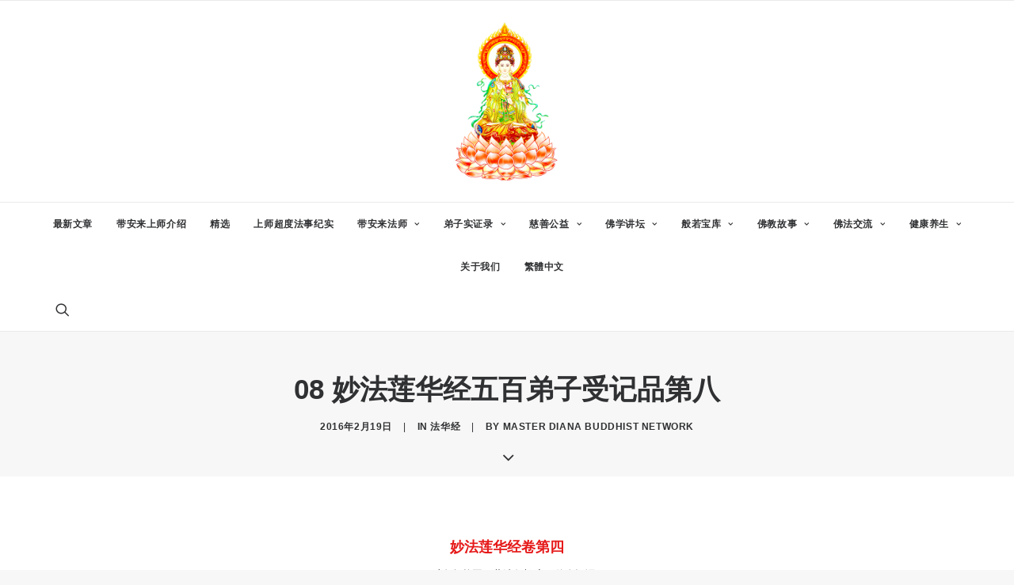

--- FILE ---
content_type: text/html; charset=UTF-8
request_url: https://masterdiana.com/blog/2016/02/19/08-%E5%A6%99%E6%B3%95%E8%8E%B2%E5%8D%8E%E7%BB%8F%E4%BA%94%E7%99%BE%E5%BC%9F%E5%AD%90%E5%8F%97%E8%AE%B0%E5%93%81%E7%AC%AC%E5%85%AB/
body_size: 21350
content:
<!DOCTYPE html>
<html class="no-touch" lang="zh-Hans" xmlns="http://www.w3.org/1999/xhtml">
<head>
<meta http-equiv="Content-Type" content="text/html; charset=UTF-8">
<meta name="viewport" content="width=device-width, initial-scale=1">
<link rel="profile" href="http://gmpg.org/xfn/11">
<link rel="pingback" href="https://masterdiana.com/xmlrpc.php">
<title>08 妙法莲华经五百弟子受记品第八  - 带安来法师佛教网</title>
<meta name='robots' content='max-image-preview:large' />
<link rel="alternate" type="application/rss+xml" title="带安来法师佛教网 &raquo; Feed" href="https://masterdiana.com/feed/" />
<link rel="alternate" type="application/rss+xml" title="带安来法师佛教网 &raquo; 评论 Feed" href="https://masterdiana.com/comments/feed/" />
<link rel="alternate" type="application/rss+xml" title="带安来法师佛教网 &raquo; 08 妙法莲华经五百弟子受记品第八 评论 Feed" href="https://masterdiana.com/blog/2016/02/19/08-%e5%a6%99%e6%b3%95%e8%8e%b2%e5%8d%8e%e7%bb%8f%e4%ba%94%e7%99%be%e5%bc%9f%e5%ad%90%e5%8f%97%e8%ae%b0%e5%93%81%e7%ac%ac%e5%85%ab/feed/" />
<link rel="alternate" title="oEmbed (JSON)" type="application/json+oembed" href="https://masterdiana.com/wp-json/oembed/1.0/embed?url=https%3A%2F%2Fmasterdiana.com%2Fblog%2F2016%2F02%2F19%2F08-%25e5%25a6%2599%25e6%25b3%2595%25e8%258e%25b2%25e5%258d%258e%25e7%25bb%258f%25e4%25ba%2594%25e7%2599%25be%25e5%25bc%259f%25e5%25ad%2590%25e5%258f%2597%25e8%25ae%25b0%25e5%2593%2581%25e7%25ac%25ac%25e5%2585%25ab%2F" />
<link rel="alternate" title="oEmbed (XML)" type="text/xml+oembed" href="https://masterdiana.com/wp-json/oembed/1.0/embed?url=https%3A%2F%2Fmasterdiana.com%2Fblog%2F2016%2F02%2F19%2F08-%25e5%25a6%2599%25e6%25b3%2595%25e8%258e%25b2%25e5%258d%258e%25e7%25bb%258f%25e4%25ba%2594%25e7%2599%25be%25e5%25bc%259f%25e5%25ad%2590%25e5%258f%2597%25e8%25ae%25b0%25e5%2593%2581%25e7%25ac%25ac%25e5%2585%25ab%2F&#038;format=xml" />
		<style>
			.lazyload,
			.lazyloading {
				max-width: 100%;
			}
		</style>
		<style id='wp-img-auto-sizes-contain-inline-css' type='text/css'>
img:is([sizes=auto i],[sizes^="auto," i]){contain-intrinsic-size:3000px 1500px}
/*# sourceURL=wp-img-auto-sizes-contain-inline-css */
</style>
<style id='wp-emoji-styles-inline-css' type='text/css'>

	img.wp-smiley, img.emoji {
		display: inline !important;
		border: none !important;
		box-shadow: none !important;
		height: 1em !important;
		width: 1em !important;
		margin: 0 0.07em !important;
		vertical-align: -0.1em !important;
		background: none !important;
		padding: 0 !important;
	}
/*# sourceURL=wp-emoji-styles-inline-css */
</style>
<style id='wp-block-library-inline-css' type='text/css'>
:root{--wp-block-synced-color:#7a00df;--wp-block-synced-color--rgb:122,0,223;--wp-bound-block-color:var(--wp-block-synced-color);--wp-editor-canvas-background:#ddd;--wp-admin-theme-color:#007cba;--wp-admin-theme-color--rgb:0,124,186;--wp-admin-theme-color-darker-10:#006ba1;--wp-admin-theme-color-darker-10--rgb:0,107,160.5;--wp-admin-theme-color-darker-20:#005a87;--wp-admin-theme-color-darker-20--rgb:0,90,135;--wp-admin-border-width-focus:2px}@media (min-resolution:192dpi){:root{--wp-admin-border-width-focus:1.5px}}.wp-element-button{cursor:pointer}:root .has-very-light-gray-background-color{background-color:#eee}:root .has-very-dark-gray-background-color{background-color:#313131}:root .has-very-light-gray-color{color:#eee}:root .has-very-dark-gray-color{color:#313131}:root .has-vivid-green-cyan-to-vivid-cyan-blue-gradient-background{background:linear-gradient(135deg,#00d084,#0693e3)}:root .has-purple-crush-gradient-background{background:linear-gradient(135deg,#34e2e4,#4721fb 50%,#ab1dfe)}:root .has-hazy-dawn-gradient-background{background:linear-gradient(135deg,#faaca8,#dad0ec)}:root .has-subdued-olive-gradient-background{background:linear-gradient(135deg,#fafae1,#67a671)}:root .has-atomic-cream-gradient-background{background:linear-gradient(135deg,#fdd79a,#004a59)}:root .has-nightshade-gradient-background{background:linear-gradient(135deg,#330968,#31cdcf)}:root .has-midnight-gradient-background{background:linear-gradient(135deg,#020381,#2874fc)}:root{--wp--preset--font-size--normal:16px;--wp--preset--font-size--huge:42px}.has-regular-font-size{font-size:1em}.has-larger-font-size{font-size:2.625em}.has-normal-font-size{font-size:var(--wp--preset--font-size--normal)}.has-huge-font-size{font-size:var(--wp--preset--font-size--huge)}.has-text-align-center{text-align:center}.has-text-align-left{text-align:left}.has-text-align-right{text-align:right}.has-fit-text{white-space:nowrap!important}#end-resizable-editor-section{display:none}.aligncenter{clear:both}.items-justified-left{justify-content:flex-start}.items-justified-center{justify-content:center}.items-justified-right{justify-content:flex-end}.items-justified-space-between{justify-content:space-between}.screen-reader-text{border:0;clip-path:inset(50%);height:1px;margin:-1px;overflow:hidden;padding:0;position:absolute;width:1px;word-wrap:normal!important}.screen-reader-text:focus{background-color:#ddd;clip-path:none;color:#444;display:block;font-size:1em;height:auto;left:5px;line-height:normal;padding:15px 23px 14px;text-decoration:none;top:5px;width:auto;z-index:100000}html :where(.has-border-color){border-style:solid}html :where([style*=border-top-color]){border-top-style:solid}html :where([style*=border-right-color]){border-right-style:solid}html :where([style*=border-bottom-color]){border-bottom-style:solid}html :where([style*=border-left-color]){border-left-style:solid}html :where([style*=border-width]){border-style:solid}html :where([style*=border-top-width]){border-top-style:solid}html :where([style*=border-right-width]){border-right-style:solid}html :where([style*=border-bottom-width]){border-bottom-style:solid}html :where([style*=border-left-width]){border-left-style:solid}html :where(img[class*=wp-image-]){height:auto;max-width:100%}:where(figure){margin:0 0 1em}html :where(.is-position-sticky){--wp-admin--admin-bar--position-offset:var(--wp-admin--admin-bar--height,0px)}@media screen and (max-width:600px){html :where(.is-position-sticky){--wp-admin--admin-bar--position-offset:0px}}

/*# sourceURL=wp-block-library-inline-css */
</style><style id='global-styles-inline-css' type='text/css'>
:root{--wp--preset--aspect-ratio--square: 1;--wp--preset--aspect-ratio--4-3: 4/3;--wp--preset--aspect-ratio--3-4: 3/4;--wp--preset--aspect-ratio--3-2: 3/2;--wp--preset--aspect-ratio--2-3: 2/3;--wp--preset--aspect-ratio--16-9: 16/9;--wp--preset--aspect-ratio--9-16: 9/16;--wp--preset--color--black: #000000;--wp--preset--color--cyan-bluish-gray: #abb8c3;--wp--preset--color--white: #ffffff;--wp--preset--color--pale-pink: #f78da7;--wp--preset--color--vivid-red: #cf2e2e;--wp--preset--color--luminous-vivid-orange: #ff6900;--wp--preset--color--luminous-vivid-amber: #fcb900;--wp--preset--color--light-green-cyan: #7bdcb5;--wp--preset--color--vivid-green-cyan: #00d084;--wp--preset--color--pale-cyan-blue: #8ed1fc;--wp--preset--color--vivid-cyan-blue: #0693e3;--wp--preset--color--vivid-purple: #9b51e0;--wp--preset--gradient--vivid-cyan-blue-to-vivid-purple: linear-gradient(135deg,rgb(6,147,227) 0%,rgb(155,81,224) 100%);--wp--preset--gradient--light-green-cyan-to-vivid-green-cyan: linear-gradient(135deg,rgb(122,220,180) 0%,rgb(0,208,130) 100%);--wp--preset--gradient--luminous-vivid-amber-to-luminous-vivid-orange: linear-gradient(135deg,rgb(252,185,0) 0%,rgb(255,105,0) 100%);--wp--preset--gradient--luminous-vivid-orange-to-vivid-red: linear-gradient(135deg,rgb(255,105,0) 0%,rgb(207,46,46) 100%);--wp--preset--gradient--very-light-gray-to-cyan-bluish-gray: linear-gradient(135deg,rgb(238,238,238) 0%,rgb(169,184,195) 100%);--wp--preset--gradient--cool-to-warm-spectrum: linear-gradient(135deg,rgb(74,234,220) 0%,rgb(151,120,209) 20%,rgb(207,42,186) 40%,rgb(238,44,130) 60%,rgb(251,105,98) 80%,rgb(254,248,76) 100%);--wp--preset--gradient--blush-light-purple: linear-gradient(135deg,rgb(255,206,236) 0%,rgb(152,150,240) 100%);--wp--preset--gradient--blush-bordeaux: linear-gradient(135deg,rgb(254,205,165) 0%,rgb(254,45,45) 50%,rgb(107,0,62) 100%);--wp--preset--gradient--luminous-dusk: linear-gradient(135deg,rgb(255,203,112) 0%,rgb(199,81,192) 50%,rgb(65,88,208) 100%);--wp--preset--gradient--pale-ocean: linear-gradient(135deg,rgb(255,245,203) 0%,rgb(182,227,212) 50%,rgb(51,167,181) 100%);--wp--preset--gradient--electric-grass: linear-gradient(135deg,rgb(202,248,128) 0%,rgb(113,206,126) 100%);--wp--preset--gradient--midnight: linear-gradient(135deg,rgb(2,3,129) 0%,rgb(40,116,252) 100%);--wp--preset--font-size--small: 13px;--wp--preset--font-size--medium: 20px;--wp--preset--font-size--large: 36px;--wp--preset--font-size--x-large: 42px;--wp--preset--spacing--20: 0.44rem;--wp--preset--spacing--30: 0.67rem;--wp--preset--spacing--40: 1rem;--wp--preset--spacing--50: 1.5rem;--wp--preset--spacing--60: 2.25rem;--wp--preset--spacing--70: 3.38rem;--wp--preset--spacing--80: 5.06rem;--wp--preset--shadow--natural: 6px 6px 9px rgba(0, 0, 0, 0.2);--wp--preset--shadow--deep: 12px 12px 50px rgba(0, 0, 0, 0.4);--wp--preset--shadow--sharp: 6px 6px 0px rgba(0, 0, 0, 0.2);--wp--preset--shadow--outlined: 6px 6px 0px -3px rgb(255, 255, 255), 6px 6px rgb(0, 0, 0);--wp--preset--shadow--crisp: 6px 6px 0px rgb(0, 0, 0);}:where(.is-layout-flex){gap: 0.5em;}:where(.is-layout-grid){gap: 0.5em;}body .is-layout-flex{display: flex;}.is-layout-flex{flex-wrap: wrap;align-items: center;}.is-layout-flex > :is(*, div){margin: 0;}body .is-layout-grid{display: grid;}.is-layout-grid > :is(*, div){margin: 0;}:where(.wp-block-columns.is-layout-flex){gap: 2em;}:where(.wp-block-columns.is-layout-grid){gap: 2em;}:where(.wp-block-post-template.is-layout-flex){gap: 1.25em;}:where(.wp-block-post-template.is-layout-grid){gap: 1.25em;}.has-black-color{color: var(--wp--preset--color--black) !important;}.has-cyan-bluish-gray-color{color: var(--wp--preset--color--cyan-bluish-gray) !important;}.has-white-color{color: var(--wp--preset--color--white) !important;}.has-pale-pink-color{color: var(--wp--preset--color--pale-pink) !important;}.has-vivid-red-color{color: var(--wp--preset--color--vivid-red) !important;}.has-luminous-vivid-orange-color{color: var(--wp--preset--color--luminous-vivid-orange) !important;}.has-luminous-vivid-amber-color{color: var(--wp--preset--color--luminous-vivid-amber) !important;}.has-light-green-cyan-color{color: var(--wp--preset--color--light-green-cyan) !important;}.has-vivid-green-cyan-color{color: var(--wp--preset--color--vivid-green-cyan) !important;}.has-pale-cyan-blue-color{color: var(--wp--preset--color--pale-cyan-blue) !important;}.has-vivid-cyan-blue-color{color: var(--wp--preset--color--vivid-cyan-blue) !important;}.has-vivid-purple-color{color: var(--wp--preset--color--vivid-purple) !important;}.has-black-background-color{background-color: var(--wp--preset--color--black) !important;}.has-cyan-bluish-gray-background-color{background-color: var(--wp--preset--color--cyan-bluish-gray) !important;}.has-white-background-color{background-color: var(--wp--preset--color--white) !important;}.has-pale-pink-background-color{background-color: var(--wp--preset--color--pale-pink) !important;}.has-vivid-red-background-color{background-color: var(--wp--preset--color--vivid-red) !important;}.has-luminous-vivid-orange-background-color{background-color: var(--wp--preset--color--luminous-vivid-orange) !important;}.has-luminous-vivid-amber-background-color{background-color: var(--wp--preset--color--luminous-vivid-amber) !important;}.has-light-green-cyan-background-color{background-color: var(--wp--preset--color--light-green-cyan) !important;}.has-vivid-green-cyan-background-color{background-color: var(--wp--preset--color--vivid-green-cyan) !important;}.has-pale-cyan-blue-background-color{background-color: var(--wp--preset--color--pale-cyan-blue) !important;}.has-vivid-cyan-blue-background-color{background-color: var(--wp--preset--color--vivid-cyan-blue) !important;}.has-vivid-purple-background-color{background-color: var(--wp--preset--color--vivid-purple) !important;}.has-black-border-color{border-color: var(--wp--preset--color--black) !important;}.has-cyan-bluish-gray-border-color{border-color: var(--wp--preset--color--cyan-bluish-gray) !important;}.has-white-border-color{border-color: var(--wp--preset--color--white) !important;}.has-pale-pink-border-color{border-color: var(--wp--preset--color--pale-pink) !important;}.has-vivid-red-border-color{border-color: var(--wp--preset--color--vivid-red) !important;}.has-luminous-vivid-orange-border-color{border-color: var(--wp--preset--color--luminous-vivid-orange) !important;}.has-luminous-vivid-amber-border-color{border-color: var(--wp--preset--color--luminous-vivid-amber) !important;}.has-light-green-cyan-border-color{border-color: var(--wp--preset--color--light-green-cyan) !important;}.has-vivid-green-cyan-border-color{border-color: var(--wp--preset--color--vivid-green-cyan) !important;}.has-pale-cyan-blue-border-color{border-color: var(--wp--preset--color--pale-cyan-blue) !important;}.has-vivid-cyan-blue-border-color{border-color: var(--wp--preset--color--vivid-cyan-blue) !important;}.has-vivid-purple-border-color{border-color: var(--wp--preset--color--vivid-purple) !important;}.has-vivid-cyan-blue-to-vivid-purple-gradient-background{background: var(--wp--preset--gradient--vivid-cyan-blue-to-vivid-purple) !important;}.has-light-green-cyan-to-vivid-green-cyan-gradient-background{background: var(--wp--preset--gradient--light-green-cyan-to-vivid-green-cyan) !important;}.has-luminous-vivid-amber-to-luminous-vivid-orange-gradient-background{background: var(--wp--preset--gradient--luminous-vivid-amber-to-luminous-vivid-orange) !important;}.has-luminous-vivid-orange-to-vivid-red-gradient-background{background: var(--wp--preset--gradient--luminous-vivid-orange-to-vivid-red) !important;}.has-very-light-gray-to-cyan-bluish-gray-gradient-background{background: var(--wp--preset--gradient--very-light-gray-to-cyan-bluish-gray) !important;}.has-cool-to-warm-spectrum-gradient-background{background: var(--wp--preset--gradient--cool-to-warm-spectrum) !important;}.has-blush-light-purple-gradient-background{background: var(--wp--preset--gradient--blush-light-purple) !important;}.has-blush-bordeaux-gradient-background{background: var(--wp--preset--gradient--blush-bordeaux) !important;}.has-luminous-dusk-gradient-background{background: var(--wp--preset--gradient--luminous-dusk) !important;}.has-pale-ocean-gradient-background{background: var(--wp--preset--gradient--pale-ocean) !important;}.has-electric-grass-gradient-background{background: var(--wp--preset--gradient--electric-grass) !important;}.has-midnight-gradient-background{background: var(--wp--preset--gradient--midnight) !important;}.has-small-font-size{font-size: var(--wp--preset--font-size--small) !important;}.has-medium-font-size{font-size: var(--wp--preset--font-size--medium) !important;}.has-large-font-size{font-size: var(--wp--preset--font-size--large) !important;}.has-x-large-font-size{font-size: var(--wp--preset--font-size--x-large) !important;}
/*# sourceURL=global-styles-inline-css */
</style>

<style id='classic-theme-styles-inline-css' type='text/css'>
/*! This file is auto-generated */
.wp-block-button__link{color:#fff;background-color:#32373c;border-radius:9999px;box-shadow:none;text-decoration:none;padding:calc(.667em + 2px) calc(1.333em + 2px);font-size:1.125em}.wp-block-file__button{background:#32373c;color:#fff;text-decoration:none}
/*# sourceURL=//masterdiana-17213.kxcdn.com/wp-includes/css/classic-themes.min.css */
</style>
<link rel='stylesheet' id='uncode-style-css' href='https://masterdiana-17213.kxcdn.com/wp-content/themes/uncode/library/css/style.css?ver=2.9.3.2' type='text/css' media='all' />
<style id='uncode-style-inline-css' type='text/css'>

@media (min-width: 960px) { .limit-width { max-width: 1284px; margin: auto;}}
#changer-back-color { transition: background-color 1000ms cubic-bezier(0.25, 1, 0.5, 1) !important; } #changer-back-color > div { transition: opacity 1000ms cubic-bezier(0.25, 1, 0.5, 1) !important; } body.bg-changer-init.disable-hover .main-wrapper .style-light,  body.bg-changer-init.disable-hover .main-wrapper .style-light h1,  body.bg-changer-init.disable-hover .main-wrapper .style-light h2, body.bg-changer-init.disable-hover .main-wrapper .style-light h3, body.bg-changer-init.disable-hover .main-wrapper .style-light h4, body.bg-changer-init.disable-hover .main-wrapper .style-light h5, body.bg-changer-init.disable-hover .main-wrapper .style-light h6, body.bg-changer-init.disable-hover .main-wrapper .style-light a, body.bg-changer-init.disable-hover .main-wrapper .style-dark, body.bg-changer-init.disable-hover .main-wrapper .style-dark h1, body.bg-changer-init.disable-hover .main-wrapper .style-dark h2, body.bg-changer-init.disable-hover .main-wrapper .style-dark h3, body.bg-changer-init.disable-hover .main-wrapper .style-dark h4, body.bg-changer-init.disable-hover .main-wrapper .style-dark h5, body.bg-changer-init.disable-hover .main-wrapper .style-dark h6, body.bg-changer-init.disable-hover .main-wrapper .style-dark a { transition: color 1000ms cubic-bezier(0.25, 1, 0.5, 1) !important; }
/*# sourceURL=uncode-style-inline-css */
</style>
<link rel='stylesheet' id='uncode-icons-css' href='https://masterdiana-17213.kxcdn.com/wp-content/themes/uncode/library/css/uncode-icons.css?ver=2.9.3.2' type='text/css' media='all' />
<link rel='stylesheet' id='uncode-custom-style-css' href='https://masterdiana-17213.kxcdn.com/wp-content/themes/uncode/library/css/style-custom1.css?ver=2.9.3.2' type='text/css' media='all' />
<style id='uncode-custom-style-inline-css' type='text/css'>
p {font-size:1.2em;}li {font-size:1.2em;}
/*# sourceURL=uncode-custom-style-inline-css */
</style>
<link rel='stylesheet' id='chld_thm_cfg_child-css' href='https://masterdiana-17213.kxcdn.com/wp-content/themes/uncode-child/style.css?ver=1.6.0.1500854938' type='text/css' media='all' />
<link rel='stylesheet' id='wpforo-widgets-css' href='https://masterdiana-17213.kxcdn.com/wp-content/plugins/wpforo/themes/2022/widgets.css?ver=2.4.13' type='text/css' media='all' />
<link rel='stylesheet' id='recent-posts-widget-with-thumbnails-public-style-css' href='https://masterdiana-17213.kxcdn.com/wp-content/plugins/recent-posts-widget-with-thumbnails/public.css?ver=7.1.1' type='text/css' media='all' />
<link rel='stylesheet' id='wpforo-dynamic-style-css' href='https://masterdiana-17213.kxcdn.com/wp-content/uploads/wpforo/assets/colors.css?ver=2.4.13.a5584ad99baa1460b6084468f1b02934' type='text/css' media='all' />
<!--n2css--><!--n2js--><script type="text/javascript" src="https://masterdiana-17213.kxcdn.com/wp-includes/js/jquery/jquery.min.js?ver=3.7.1" id="jquery-core-js"></script>
<script type="text/javascript" src="https://masterdiana-17213.kxcdn.com/wp-includes/js/jquery/jquery-migrate.min.js?ver=3.4.1" id="jquery-migrate-js"></script>
<script type="text/javascript" src="//masterdiana-17213.kxcdn.com/wp-content/themes/uncode/library/js/ai-uncode.min.js" id="uncodeAI" data-async='true' data-home="/" data-path="/" data-breakpoints-images="258,516,720,1032,1440,2064,2880" id="ai-uncode-js"></script>
<script type="text/javascript" id="uncode-init-js-extra">
/* <![CDATA[ */
var SiteParameters = {"days":"days","hours":"hours","minutes":"minutes","seconds":"seconds","constant_scroll":"on","scroll_speed":"2","parallax_factor":"0.25","loading":"Loading\u2026","slide_name":"slide","slide_footer":"footer","ajax_url":"https://masterdiana.com/wp-admin/admin-ajax.php","nonce_adaptive_images":"54968e518f","nonce_srcset_async":"fadca43a94","enable_debug":"","block_mobile_videos":"","is_frontend_editor":"","main_width":["1280","px"],"mobile_parallax_allowed":"","listen_for_screen_update":"1","wireframes_plugin_active":"","sticky_elements":"off","resize_quality":"90","register_metadata":"1","bg_changer_time":"1000","update_wc_fragments":"1","optimize_shortpixel_image":"","menu_mobile_offcanvas_gap":"45","custom_cursor_selector":"[href], .trigger-overlay, .owl-next, .owl-prev, .owl-dot, input[type=\"submit\"], input[type=\"checkbox\"], button[type=\"submit\"], a[class^=\"ilightbox\"], .ilightbox-thumbnail, .ilightbox-prev, .ilightbox-next, .overlay-close, .unmodal-close, .qty-inset \u003E span, .share-button li, .uncode-post-titles .tmb.tmb-click-area, .btn-link, .tmb-click-row .t-inside, .lg-outer button, .lg-thumb img, a[data-lbox], .uncode-close-offcanvas-overlay, .uncode-nav-next, .uncode-nav-prev, .uncode-nav-index","mobile_parallax_animation":"","lbox_enhanced":"","native_media_player":"1","vimeoPlayerParams":"?autoplay=0","ajax_filter_key_search":"key","ajax_filter_key_unfilter":"unfilter","index_pagination_disable_scroll":"","index_pagination_scroll_to":"","uncode_wc_popup_cart_qty":"","disable_hover_hack":"","uncode_nocookie":"","menuHideOnClick":"1","smoothScroll":"on","smoothScrollDisableHover":"","smoothScrollQuery":"960","uncode_force_onepage_dots":"","uncode_smooth_scroll_safe":"","uncode_lb_add_galleries":", .gallery","uncode_lb_add_items":", .gallery .gallery-item a","uncode_prev_label":"Previous","uncode_next_label":"Next","uncode_slide_label":"Slide","uncode_share_label":"Share on %","uncode_has_ligatures":"","uncode_is_accessible":"","uncode_adaptive":"1","ai_breakpoints":"258,516,720,1032,1440,2064,2880","uncode_adaptive_async":"1","uncode_limit_width":"1284px"};
//# sourceURL=uncode-init-js-extra
/* ]]> */
</script>
<script type="text/javascript" src="https://masterdiana-17213.kxcdn.com/wp-content/themes/uncode/library/js/init.min.js?ver=2.9.3.2" id="uncode-init-js"></script>
<script></script><link rel="https://api.w.org/" href="https://masterdiana.com/wp-json/" /><link rel="alternate" title="JSON" type="application/json" href="https://masterdiana.com/wp-json/wp/v2/posts/12356" /><link rel="EditURI" type="application/rsd+xml" title="RSD" href="https://masterdiana.com/xmlrpc.php?rsd" />
<meta name="generator" content="WordPress 6.9" />
<link rel='shortlink' href='https://masterdiana.com/?p=12356' />
		<script>
			document.documentElement.className = document.documentElement.className.replace('no-js', 'js');
		</script>
				<style>
			.no-js img.lazyload {
				display: none;
			}

			figure.wp-block-image img.lazyloading {
				min-width: 150px;
			}

			.lazyload,
			.lazyloading {
				--smush-placeholder-width: 100px;
				--smush-placeholder-aspect-ratio: 1/1;
				width: var(--smush-image-width, var(--smush-placeholder-width)) !important;
				aspect-ratio: var(--smush-image-aspect-ratio, var(--smush-placeholder-aspect-ratio)) !important;
			}

						.lazyload, .lazyloading {
				opacity: 0;
			}

			.lazyloaded {
				opacity: 1;
				transition: opacity 300ms;
				transition-delay: 0ms;
			}

					</style>
		<!-- SEO meta tags powered by SmartCrawl https://wpmudev.com/project/smartcrawl-wordpress-seo/ -->
<link rel="canonical" href="https://masterdiana.com/blog/2016/02/19/08-%e5%a6%99%e6%b3%95%e8%8e%b2%e5%8d%8e%e7%bb%8f%e4%ba%94%e7%99%be%e5%bc%9f%e5%ad%90%e5%8f%97%e8%ae%b0%e5%93%81%e7%ac%ac%e5%85%ab/" />
<meta name="description" content="妙法莲华经卷第四      后秦龟兹国三藏法师鸠摩罗什奉诏译  妙法莲华经五百弟子受记品第八  尔时、富楼那弥多罗尼子，从佛闻是智慧方便随宜说法，又闻授诸大弟子阿耨多罗三藐三菩提记，复闻宿世因缘之事，复闻诸佛有大自在神通之力，得未曾有，心净踊跃。即从座起，到于佛前，头面礼足，却住一面，瞻仰尊颜，目不暂舍。而作是 ..." />
<script type="application/ld+json">{"@context":"https:\/\/schema.org","@graph":[{"@type":"Organization","@id":"https:\/\/masterdiana.com\/#schema-publishing-organization","url":"https:\/\/masterdiana.com","name":"\u5e26\u5b89\u6765\u6cd5\u5e08\u4f5b\u6559\u7f51"},{"@type":"WebSite","@id":"https:\/\/masterdiana.com\/#schema-website","url":"https:\/\/masterdiana.com","name":"\u5e26\u5b89\u6765\u6cd5\u5e08\u4f5b\u6559\u7f51","encoding":"UTF-8","potentialAction":{"@type":"SearchAction","target":"https:\/\/masterdiana.com\/search\/{search_term_string}\/","query-input":"required name=search_term_string"}},{"@type":"BreadcrumbList","@id":"https:\/\/masterdiana.com\/blog\/2016\/02\/19\/08-%E5%A6%99%E6%B3%95%E8%8E%B2%E5%8D%8E%E7%BB%8F%E4%BA%94%E7%99%BE%E5%BC%9F%E5%AD%90%E5%8F%97%E8%AE%B0%E5%93%81%E7%AC%AC%E5%85%AB?page&year=2016&monthnum=02&day=19&name=08-%E5%A6%99%E6%B3%95%E8%8E%B2%E5%8D%8E%E7%BB%8F%E4%BA%94%E7%99%BE%E5%BC%9F%E5%AD%90%E5%8F%97%E8%AE%B0%E5%93%81%E7%AC%AC%E5%85%AB\/#breadcrumb","itemListElement":[{"@type":"ListItem","position":1,"name":"Home","item":"https:\/\/masterdiana.com"},{"@type":"ListItem","position":2,"name":"\u822c\u82e5\u5b9d\u5e93","item":"https:\/\/masterdiana.com\/blog\/category\/%e8%88%ac%e8%8b%a5%e5%ae%9d%e5%ba%93\/"},{"@type":"ListItem","position":3,"name":"\u6cd5\u534e\u7ecf","item":"https:\/\/masterdiana.com\/blog\/category\/%e8%88%ac%e8%8b%a5%e5%ae%9d%e5%ba%93\/%e6%b3%95%e5%8d%8e%e7%bb%8f\/"},{"@type":"ListItem","position":4,"name":"08 \u5999\u6cd5\u83b2\u534e\u7ecf\u4e94\u767e\u5f1f\u5b50\u53d7\u8bb0\u54c1\u7b2c\u516b"}]},{"@type":"Person","@id":"https:\/\/masterdiana.com\/blog\/author\/wuling\/#schema-author","name":"Master Diana Buddhist Network","url":"https:\/\/masterdiana.com\/blog\/author\/wuling\/"},{"@type":"WebPage","@id":"https:\/\/masterdiana.com\/blog\/2016\/02\/19\/08-%e5%a6%99%e6%b3%95%e8%8e%b2%e5%8d%8e%e7%bb%8f%e4%ba%94%e7%99%be%e5%bc%9f%e5%ad%90%e5%8f%97%e8%ae%b0%e5%93%81%e7%ac%ac%e5%85%ab\/#schema-webpage","isPartOf":{"@id":"https:\/\/masterdiana.com\/#schema-website"},"publisher":{"@id":"https:\/\/masterdiana.com\/#schema-publishing-organization"},"url":"https:\/\/masterdiana.com\/blog\/2016\/02\/19\/08-%e5%a6%99%e6%b3%95%e8%8e%b2%e5%8d%8e%e7%bb%8f%e4%ba%94%e7%99%be%e5%bc%9f%e5%ad%90%e5%8f%97%e8%ae%b0%e5%93%81%e7%ac%ac%e5%85%ab\/"},{"@type":"Article","mainEntityOfPage":{"@id":"https:\/\/masterdiana.com\/blog\/2016\/02\/19\/08-%e5%a6%99%e6%b3%95%e8%8e%b2%e5%8d%8e%e7%bb%8f%e4%ba%94%e7%99%be%e5%bc%9f%e5%ad%90%e5%8f%97%e8%ae%b0%e5%93%81%e7%ac%ac%e5%85%ab\/#schema-webpage"},"publisher":{"@id":"https:\/\/masterdiana.com\/#schema-publishing-organization"},"dateModified":"2017-08-04T21:49:17","datePublished":"2016-02-19T15:58:45","headline":"08 \u5999\u6cd5\u83b2\u534e\u7ecf\u4e94\u767e\u5f1f\u5b50\u53d7\u8bb0\u54c1\u7b2c\u516b  - \u5e26\u5b89\u6765\u6cd5\u5e08\u4f5b\u6559\u7f51","description":"\u5999\u6cd5\u83b2\u534e\u7ecf\u5377\u7b2c\u56db \u00a0\u00a0\u00a0\u00a0 \u540e\u79e6\u9f9f\u5179\u56fd\u4e09\u85cf\u6cd5\u5e08\u9e20\u6469\u7f57\u4ec0\u5949\u8bcf\u8bd1\u00a0 \u5999\u6cd5\u83b2\u534e\u7ecf\u4e94\u767e\u5f1f\u5b50\u53d7\u8bb0\u54c1\u7b2c\u516b\u00a0 \u5c14\u65f6\u3001\u5bcc\u697c\u90a3\u5f25\u591a\u7f57\u5c3c\u5b50\uff0c\u4ece\u4f5b\u95fb\u662f\u667a\u6167\u65b9\u4fbf\u968f\u5b9c\u8bf4\u6cd5\uff0c\u53c8\u95fb\u6388\u8bf8\u5927\u5f1f\u5b50\u963f\u8028\u591a\u7f57\u4e09\u85d0\u4e09\u83e9\u63d0\u8bb0\uff0c\u590d\u95fb\u5bbf\u4e16\u56e0\u7f18\u4e4b\u4e8b\uff0c\u590d\u95fb\u8bf8\u4f5b\u6709\u5927\u81ea\u5728\u795e\u901a\u4e4b\u529b\uff0c\u5f97\u672a\u66fe\u6709\uff0c\u5fc3\u51c0\u8e0a\u8dc3\u3002\u5373\u4ece\u5ea7\u8d77\uff0c\u5230\u4e8e\u4f5b\u524d\uff0c\u5934\u9762\u793c\u8db3\uff0c\u5374\u4f4f\u4e00\u9762\uff0c\u77bb\u4ef0\u5c0a\u989c\uff0c\u76ee\u4e0d\u6682\u820d\u3002\u800c\u4f5c\u662f ...","name":"08 \u5999\u6cd5\u83b2\u534e\u7ecf\u4e94\u767e\u5f1f\u5b50\u53d7\u8bb0\u54c1\u7b2c\u516b","author":{"@id":"https:\/\/masterdiana.com\/blog\/author\/wuling\/#schema-author"},"image":{"@type":"ImageObject","@id":"https:\/\/masterdiana.com\/blog\/2016\/02\/19\/08-%e5%a6%99%e6%b3%95%e8%8e%b2%e5%8d%8e%e7%bb%8f%e4%ba%94%e7%99%be%e5%bc%9f%e5%ad%90%e5%8f%97%e8%ae%b0%e5%93%81%e7%ac%ac%e5%85%ab\/#schema-article-image","url":"https:\/\/masterdiana-17213.kxcdn.com\/wp-content\/uploads\/2017\/07\/46ab2211ec36ad6309e41557b939bd5b.jpg","height":720,"width":450},"thumbnailUrl":"https:\/\/masterdiana-17213.kxcdn.com\/wp-content\/uploads\/2017\/07\/46ab2211ec36ad6309e41557b939bd5b.jpg"}]}</script>
<meta property="og:type" content="article" />
<meta property="og:url" content="https://masterdiana.com/blog/2016/02/19/08-%e5%a6%99%e6%b3%95%e8%8e%b2%e5%8d%8e%e7%bb%8f%e4%ba%94%e7%99%be%e5%bc%9f%e5%ad%90%e5%8f%97%e8%ae%b0%e5%93%81%e7%ac%ac%e5%85%ab/" />
<meta property="og:title" content="08 妙法莲华经五百弟子受记品第八 - 带安来法师佛教网" />
<meta property="og:description" content="妙法莲华经卷第四      后秦龟兹国三藏法师鸠摩罗什奉诏译  妙法莲华经五百弟子受记品第八  尔时、富楼那弥多罗尼子，从佛闻是智慧方便随宜说法，又闻授诸大弟子阿耨多罗三藐三菩提记，复闻宿世因缘之事，复闻诸佛有大自在神通之力，得未曾有，心净踊跃。即从座起，到于佛前，头面礼足，却住一面，瞻仰尊颜，目不暂舍。而作是 ..." />
<meta property="og:image" content="https://masterdiana-17213.kxcdn.com/wp-content/uploads/2017/07/46ab2211ec36ad6309e41557b939bd5b.jpg" />
<meta property="og:image:width" content="450" />
<meta property="og:image:height" content="720" />
<meta property="article:published_time" content="2016-02-19T15:58:45" />
<meta property="article:author" content="Master Diana Buddhist Network" />
<meta name="twitter:card" content="summary" />
<meta name="twitter:title" content="08 妙法莲华经五百弟子受记品第八 - 带安来法师佛教网" />
<meta name="twitter:description" content="妙法莲华经卷第四      后秦龟兹国三藏法师鸠摩罗什奉诏译  妙法莲华经五百弟子受记品第八  尔时、富楼那弥多罗尼子，从佛闻是智慧方便随宜说法，又闻授诸大弟子阿耨多罗三藐三菩提记，复闻宿世因缘之事，复闻诸佛有大自在神通之力，得未曾有，心净踊跃。即从座起，到于佛前，头面礼足，却住一面，瞻仰尊颜，目不暂舍。而作是 ..." />
<meta name="twitter:image" content="https://masterdiana-17213.kxcdn.com/wp-content/uploads/2017/07/46ab2211ec36ad6309e41557b939bd5b.jpg" />
<!-- /SEO -->
<link rel="icon" href="https://masterdiana-17213.kxcdn.com/wp-content/uploads/2016/02/cropped-带安来上师-150x150.jpg" sizes="32x32" />
<link rel="icon" href="https://masterdiana-17213.kxcdn.com/wp-content/uploads/2016/02/cropped-带安来上师-300x300.jpg" sizes="192x192" />
<link rel="apple-touch-icon" href="https://masterdiana-17213.kxcdn.com/wp-content/uploads/2016/02/cropped-带安来上师-300x300.jpg" />
<meta name="msapplication-TileImage" content="https://masterdiana-17213.kxcdn.com/wp-content/uploads/2016/02/cropped-带安来上师-300x300.jpg" />
		<style type="text/css" id="wp-custom-css">
			.md-pdf-container {
  font-family: "Helvetica Neue", Arial, sans-serif;
  color: #333;
  max-width: 800px;
  margin: 0 auto;
  padding: 30px 20px;
}

.md-pdf-container p {
  font-size: 1.1em;
  margin-bottom: 1.5em;
  color: #555;
}

.md-pdf-container h2 {
  color: #2c3e50;
  border-left: 4px solid #2980b9;
  padding-left: 10px;
  margin-top: 40px;
  margin-bottom: 20px;
  font-weight: 600;
  font-size: 1.4em;
}

.md-pdf-list {
  display: grid;
  grid-template-columns: 1fr;
  gap: 20px;
  margin: 0;
  padding: 0;
}

.md-pdf-item {
  list-style: none;
  background: #fff;
  border-radius: 6px;
  box-shadow: 0 2px 8px rgba(0,0,0,0.1);
  padding: 20px;
  transition: transform 0.2s ease, box-shadow 0.2s ease;
}

.md-pdf-item:hover {
  transform: translateY(-4px);
  box-shadow: 0 4px 14px rgba(0,0,0,0.15);
}

.md-pdf-date {
  font-size: 0.9em;
  color: #999;
  margin-bottom: 5px;
}

.md-pdf-speaker {
  font-size: 1em;
  color: #555;
  font-weight: 500;
  margin-bottom: 5px;
}

.md-pdf-title a {
  text-decoration: none;
  color: #2980b9;
  font-weight: bold;
  font-size: 1.1em;
  line-height: 1.4;
  display: inline-block;
}

.md-pdf-title a:hover {
  text-decoration: underline;
}

@media screen and (min-width: 600px) {
  .md-pdf-list {
    grid-template-columns: 1fr 1fr;
  }
}

@media screen and (min-width: 1024px) {
  .md-pdf-list {
    grid-template-columns: 1fr 1fr 1fr;
  }
}
		</style>
		<noscript><style> .wpb_animate_when_almost_visible { opacity: 1; }</style></noscript></head>
<body class="wp-singular post-template-default single single-post postid-12356 single-format-standard wp-theme-uncode wp-child-theme-uncode-child  style-color-lxmt-bg group-blog hormenu-position-left megamenu-full-submenu hmenu-center header-full-width main-center-align menu-mobile-default mobile-parallax-not-allowed ilb-no-bounce unreg adaptive-images-async qw-body-scroll-disabled no-qty-fx wpf-default wpft- wpf-guest wpfu-group-4 wpf-theme-2022 wpf-is_standalone-0 wpf-boardid-0 is_wpforo_page-0 is_wpforo_url-0 is_wpforo_shortcode_page-0 wpb-js-composer js-comp-ver-8.4.1 vc_responsive" data-border="0">

			<div id="vh_layout_help"></div><div class="body-borders" data-border="0"><div class="top-border body-border-shadow"></div><div class="right-border body-border-shadow"></div><div class="bottom-border body-border-shadow"></div><div class="left-border body-border-shadow"></div><div class="top-border style-light-bg"></div><div class="right-border style-light-bg"></div><div class="bottom-border style-light-bg"></div><div class="left-border style-light-bg"></div></div>	<div class="box-wrapper">
		<div class="box-container">
		<script type="text/javascript" id="initBox">UNCODE.initBox();</script>
		<div class="menu-wrapper menu-sticky style-light-original"><div class="navbar menu-secondary menu-primary menu-light submenu-light style-light-original single-h-padding">
														<div class="menu-container-mobile  style-color-xsdn-bg menu-borders menu-hide">
															<div class="row-menu style-light-bg">
																<div class="row-menu-inner">
																	<div id="logo-container-mobile" class="col-lg-0 logo-container">
																		<div id="main-logo" class="navbar-header style-light">
																			<a href="https://masterdiana.com/" class="navbar-brand" data-minheight="20" aria-label="带安来法师佛教网"><div class="logo-image main-logo logo-skinnable" data-maxheight="200" style="height: 200px;"><img fetchpriority="high" decoding="async" src="https://masterdiana-17213.kxcdn.com/wp-content/uploads/2017/07/上师法照无背景Logo.png" alt="logo" width="300" height="461" class="img-responsive" /></div></a>
																		</div>
																	</div>
																</div>
																<div class="mmb-container"><div class="mobile-additional-icons"></div><div class="mobile-menu-button mobile-menu-button-light lines-button"><span class="lines"><span></span></span></div></div>
															</div>
														</div>
													</div>
													<header id="masthead" class="navbar menu-primary menu-light submenu-light style-light-original single-h-padding">
														<div class="menu-container menu-hide style-color-xsdn-bg menu-borders">
															<div class="row-menu">
																<div class="row-menu-inner">
																	<div class="col-lg-12 main-menu-container middle">
																		<div class="menu-horizontal menu-dd-shadow-sm ">
																			<div class="menu-horizontal-inner">
																				<div class="nav navbar-nav navbar-main navbar-nav-first"><ul id="menu-primarymenu" class="menu-primary-inner menu-smart sm" role="menu"><li role="menuitem"  id="menu-item-13884" class="menu-item menu-item-type-post_type menu-item-object-page menu-item-13884 menu-item-link"><a href="https://masterdiana.com/%e6%9c%80%e6%96%b0%e6%96%87%e7%ab%a0/">最新文章<i class="fa fa-angle-right fa-dropdown"></i></a></li>
<li role="menuitem"  id="menu-item-461" class="menu-item menu-item-type-post_type menu-item-object-page menu-item-461 menu-item-link"><a href="https://masterdiana.com/masterdiana/">带安来上师介绍<i class="fa fa-angle-right fa-dropdown"></i></a></li>
<li role="menuitem"  id="menu-item-37992" class="menu-item menu-item-type-taxonomy menu-item-object-category menu-item-37992 menu-item-link"><a href="https://masterdiana.com/blog/category/%e7%b2%be%e9%80%89/">精选<i class="fa fa-angle-right fa-dropdown"></i></a></li>
<li role="menuitem"  id="menu-item-35598" class="menu-item menu-item-type-taxonomy menu-item-object-category menu-item-35598 menu-item-link"><a href="https://masterdiana.com/blog/category/%e5%b8%a6%e5%ae%89%e6%9d%a5%e6%b3%95%e5%b8%88/%e4%b8%8a%e5%b8%88%e8%b6%85%e5%ba%a6%e6%b3%95%e4%ba%8b%e7%ba%aa%e5%ae%9e/">上师超度法事纪实<i class="fa fa-angle-right fa-dropdown"></i></a></li>
<li role="menuitem"  id="menu-item-11687" class="menu-item menu-item-type-taxonomy menu-item-object-category menu-item-has-children menu-item-11687 dropdown menu-item-link"><a href="https://masterdiana.com/blog/category/%e5%b8%a6%e5%ae%89%e6%9d%a5%e6%b3%95%e5%b8%88/" data-toggle="dropdown" class="dropdown-toggle" data-type="title">带安来法师<i class="fa fa-angle-down fa-dropdown"></i></a>
<ul role="menu" class="drop-menu">
	<li role="menuitem"  id="menu-item-12014" class="menu-item menu-item-type-taxonomy menu-item-object-category menu-item-12014"><a href="https://masterdiana.com/blog/category/%e5%b8%a6%e5%ae%89%e6%9d%a5%e6%b3%95%e5%b8%88/%e5%b8%a6%e5%ae%89%e6%9d%a5%e6%b4%bb%e5%8a%a8/">带安来活动<i class="fa fa-angle-right fa-dropdown"></i></a></li>
	<li role="menuitem"  id="menu-item-12015" class="menu-item menu-item-type-taxonomy menu-item-object-category menu-item-12015"><a href="https://masterdiana.com/blog/category/%e5%b8%a6%e5%ae%89%e6%9d%a5%e6%b3%95%e5%b8%88/%e5%b8%a6%e5%ae%89%e6%9d%a5%e4%bf%ae%e6%b3%95/">带安来修法<i class="fa fa-angle-right fa-dropdown"></i></a></li>
	<li role="menuitem"  id="menu-item-12017" class="menu-item menu-item-type-taxonomy menu-item-object-category menu-item-12017"><a href="https://masterdiana.com/blog/category/%e5%b8%a6%e5%ae%89%e6%9d%a5%e6%b3%95%e5%b8%88/%e5%b8%a6%e5%ae%89%e6%9d%a5%e7%99%be%e5%96%bb/">带安来百喻<i class="fa fa-angle-right fa-dropdown"></i></a></li>
	<li role="menuitem"  id="menu-item-12018" class="menu-item menu-item-type-taxonomy menu-item-object-category menu-item-12018"><a href="https://masterdiana.com/blog/category/%e5%b8%a6%e5%ae%89%e6%9d%a5%e6%b3%95%e5%b8%88/%e5%b8%a6%e5%ae%89%e6%9d%a5%e9%97%ae%e7%ad%94/">带安来问答<i class="fa fa-angle-right fa-dropdown"></i></a></li>
	<li role="menuitem"  id="menu-item-12016" class="menu-item menu-item-type-taxonomy menu-item-object-category menu-item-12016"><a href="https://masterdiana.com/blog/category/%e5%b8%a6%e5%ae%89%e6%9d%a5%e6%b3%95%e5%b8%88/%e5%b8%a6%e5%ae%89%e6%9d%a5%e6%b3%95%e8%af%ad/">带安来法语<i class="fa fa-angle-right fa-dropdown"></i></a></li>
</ul>
</li>
<li role="menuitem"  id="menu-item-11688" class="menu-item menu-item-type-taxonomy menu-item-object-category menu-item-has-children menu-item-11688 dropdown menu-item-link"><a href="https://masterdiana.com/blog/category/%e5%bc%9f%e5%ad%90%e5%ae%9e%e8%af%81%e5%bd%95/" data-toggle="dropdown" class="dropdown-toggle" data-type="title">弟子实证录<i class="fa fa-angle-down fa-dropdown"></i></a>
<ul role="menu" class="drop-menu">
	<li role="menuitem"  id="menu-item-12019" class="menu-item menu-item-type-taxonomy menu-item-object-category menu-item-12019"><a href="https://masterdiana.com/blog/category/%e5%bc%9f%e5%ad%90%e5%ae%9e%e8%af%81%e5%bd%95/%e5%bc%9f%e5%ad%90%e5%ae%9e%e4%bf%ae%e5%ae%9e%e8%af%81/">弟子实修实证<i class="fa fa-angle-right fa-dropdown"></i></a></li>
</ul>
</li>
<li role="menuitem"  id="menu-item-11689" class="menu-item menu-item-type-taxonomy menu-item-object-category menu-item-has-children menu-item-11689 dropdown menu-item-link"><a href="https://masterdiana.com/blog/category/%e6%85%88%e5%96%84%e5%85%ac%e7%9b%8a/" data-toggle="dropdown" class="dropdown-toggle" data-type="title">慈善公益<i class="fa fa-angle-down fa-dropdown"></i></a>
<ul role="menu" class="drop-menu">
	<li role="menuitem"  id="menu-item-12022" class="menu-item menu-item-type-taxonomy menu-item-object-category menu-item-12022"><a href="https://masterdiana.com/blog/category/%e6%85%88%e5%96%84%e5%85%ac%e7%9b%8a/%e5%af%ba%e5%ba%99%e5%bb%ba%e8%ae%be/">寺庙建设<i class="fa fa-angle-right fa-dropdown"></i></a></li>
	<li role="menuitem"  id="menu-item-12023" class="menu-item menu-item-type-taxonomy menu-item-object-category menu-item-12023"><a href="https://masterdiana.com/blog/category/%e6%85%88%e5%96%84%e5%85%ac%e7%9b%8a/%e6%94%be%e7%94%9f%e6%b4%bb%e5%8a%a8/">放生活动<i class="fa fa-angle-right fa-dropdown"></i></a></li>
</ul>
</li>
<li role="menuitem"  id="menu-item-11996" class="menu-item menu-item-type-taxonomy menu-item-object-category menu-item-has-children menu-item-11996 dropdown menu-item-link"><a href="https://masterdiana.com/blog/category/%e4%bd%9b%e5%ad%a6%e8%ae%b2%e5%9d%9b/" data-toggle="dropdown" class="dropdown-toggle" data-type="title">佛学讲坛<i class="fa fa-angle-down fa-dropdown"></i></a>
<ul role="menu" class="drop-menu">
	<li role="menuitem"  id="menu-item-12000" class="menu-item menu-item-type-taxonomy menu-item-object-category menu-item-12000"><a href="https://masterdiana.com/blog/category/%e4%bd%9b%e5%ad%a6%e8%ae%b2%e5%9d%9b/%e5%b8%a6%e5%ae%89%e6%9d%a5%e7%a6%85%e4%bf%ae%e8%ae%b2%e5%ba%a7/">带安来禅修讲座<i class="fa fa-angle-right fa-dropdown"></i></a></li>
	<li role="menuitem"  id="menu-item-11999" class="menu-item menu-item-type-taxonomy menu-item-object-category menu-item-11999"><a href="https://masterdiana.com/blog/category/%e4%bd%9b%e5%ad%a6%e8%ae%b2%e5%9d%9b/%e5%b8%a6%e5%ae%89%e6%9d%a5%e4%bd%9b%e5%ad%a6%e8%ae%b2%e5%ba%a7/">带安来佛学讲座<i class="fa fa-angle-right fa-dropdown"></i></a></li>
	<li role="menuitem"  id="menu-item-11997" class="menu-item menu-item-type-taxonomy menu-item-object-category menu-item-11997"><a href="https://masterdiana.com/blog/category/%e4%bd%9b%e5%ad%a6%e8%ae%b2%e5%9d%9b/%e4%bd%9b%e5%ad%a6%e5%b8%b8%e8%af%86%e4%b8%80%e7%82%b9%e9%80%9a/">佛学常识一点通<i class="fa fa-angle-right fa-dropdown"></i></a></li>
	<li role="menuitem"  id="menu-item-12001" class="menu-item menu-item-type-taxonomy menu-item-object-category menu-item-12001"><a href="https://masterdiana.com/blog/category/%e4%bd%9b%e5%ad%a6%e8%ae%b2%e5%9d%9b/%e8%b5%b0%e8%bf%9b%e4%bd%9b%e6%95%99%e5%85%a5%e9%97%a8%e7%af%87/">走进佛教入门篇<i class="fa fa-angle-right fa-dropdown"></i></a></li>
	<li role="menuitem"  id="menu-item-11998" class="menu-item menu-item-type-taxonomy menu-item-object-category menu-item-11998"><a href="https://masterdiana.com/blog/category/%e4%bd%9b%e5%ad%a6%e8%ae%b2%e5%9d%9b/%e5%af%86%e6%b3%95%e4%b9%8b%e5%9f%ba%e7%a1%80%e6%95%99%e4%b9%89/">密法之基础教义<i class="fa fa-angle-right fa-dropdown"></i></a></li>
</ul>
</li>
<li role="menuitem"  id="menu-item-11692" class="menu-item menu-item-type-taxonomy menu-item-object-category current-post-ancestor menu-item-has-children menu-item-11692 dropdown menu-item-link"><a href="https://masterdiana.com/blog/category/%e8%88%ac%e8%8b%a5%e5%ae%9d%e5%ba%93/" data-toggle="dropdown" class="dropdown-toggle" data-type="title">般若宝库<i class="fa fa-angle-down fa-dropdown"></i></a>
<ul role="menu" class="drop-menu">
	<li role="menuitem"  id="menu-item-12025" class="menu-item menu-item-type-taxonomy menu-item-object-category menu-item-12025"><a href="https://masterdiana.com/blog/category/%e8%88%ac%e8%8b%a5%e5%ae%9d%e5%ba%93/%e4%bd%9b%e7%bb%8f%e9%9b%86%e5%bd%95/">佛经集录<i class="fa fa-angle-right fa-dropdown"></i></a></li>
	<li role="menuitem"  id="menu-item-12028" class="menu-item menu-item-type-taxonomy menu-item-object-category current-post-ancestor current-menu-parent current-post-parent menu-item-12028"><a href="https://masterdiana.com/blog/category/%e8%88%ac%e8%8b%a5%e5%ae%9d%e5%ba%93/%e6%b3%95%e5%8d%8e%e7%bb%8f/">法华经<i class="fa fa-angle-right fa-dropdown"></i></a></li>
	<li role="menuitem"  id="menu-item-12026" class="menu-item menu-item-type-taxonomy menu-item-object-category menu-item-12026"><a href="https://masterdiana.com/blog/category/%e8%88%ac%e8%8b%a5%e5%ae%9d%e5%ba%93/%e5%8d%8e%e4%b8%a5%e7%bb%8f/">华严经<i class="fa fa-angle-right fa-dropdown"></i></a></li>
	<li role="menuitem"  id="menu-item-12027" class="menu-item menu-item-type-taxonomy menu-item-object-category menu-item-12027"><a href="https://masterdiana.com/blog/category/%e8%88%ac%e8%8b%a5%e5%ae%9d%e5%ba%93/%e6%a5%9e%e4%b8%a5%e7%bb%8f/">楞严经<i class="fa fa-angle-right fa-dropdown"></i></a></li>
	<li role="menuitem"  id="menu-item-12029" class="menu-item menu-item-type-taxonomy menu-item-object-category menu-item-12029"><a href="https://masterdiana.com/blog/category/%e8%88%ac%e8%8b%a5%e5%ae%9d%e5%ba%93/%e9%95%bf%e9%98%bf%e5%90%ab%e7%bb%8f/">长阿含经<i class="fa fa-angle-right fa-dropdown"></i></a></li>
</ul>
</li>
<li role="menuitem"  id="menu-item-11683" class="menu-item menu-item-type-taxonomy menu-item-object-category menu-item-has-children menu-item-11683 dropdown menu-item-link"><a href="https://masterdiana.com/blog/category/%e4%bd%9b%e6%95%99%e6%95%85%e4%ba%8b/" data-toggle="dropdown" class="dropdown-toggle" data-type="title">佛教故事<i class="fa fa-angle-down fa-dropdown"></i></a>
<ul role="menu" class="drop-menu">
	<li role="menuitem"  id="menu-item-12003" class="menu-item menu-item-type-taxonomy menu-item-object-category menu-item-12003"><a href="https://masterdiana.com/blog/category/%e4%bd%9b%e6%95%99%e6%95%85%e4%ba%8b/%e4%bd%9b%e9%99%80%e7%9a%84%e5%8d%81%e5%a4%a7%e5%bc%9f%e5%ad%90/">佛陀的十大弟子<i class="fa fa-angle-right fa-dropdown"></i></a></li>
	<li role="menuitem"  id="menu-item-12004" class="menu-item menu-item-type-taxonomy menu-item-object-category menu-item-12004"><a href="https://masterdiana.com/blog/category/%e4%bd%9b%e6%95%99%e6%95%85%e4%ba%8b/%e5%8d%81%e5%85%ad%e9%98%bf%e7%bd%97%e6%b1%89%e7%9a%84%e6%95%85%e4%ba%8b/">十六阿罗汉的故事<i class="fa fa-angle-right fa-dropdown"></i></a></li>
	<li role="menuitem"  id="menu-item-12005" class="menu-item menu-item-type-taxonomy menu-item-object-category menu-item-12005"><a href="https://masterdiana.com/blog/category/%e4%bd%9b%e6%95%99%e6%95%85%e4%ba%8b/%e5%96%84%e8%b4%a2%e7%ab%a5%e5%ad%90%e4%ba%94%e5%8d%81%e4%b8%89%e5%8f%82/">善财童子五十三参<i class="fa fa-angle-right fa-dropdown"></i></a></li>
	<li role="menuitem"  id="menu-item-12002" class="menu-item menu-item-type-taxonomy menu-item-object-category menu-item-12002"><a href="https://masterdiana.com/blog/category/%e4%bd%9b%e6%95%99%e6%95%85%e4%ba%8b/%e4%bd%9b%e7%bb%8f%e4%b8%ad%e7%9a%84%e6%95%85%e4%ba%8b/">佛经中的故事<i class="fa fa-angle-right fa-dropdown"></i></a></li>
	<li role="menuitem"  id="menu-item-12006" class="menu-item menu-item-type-taxonomy menu-item-object-category menu-item-12006"><a href="https://masterdiana.com/blog/category/%e4%bd%9b%e6%95%99%e6%95%85%e4%ba%8b/%e5%9b%a0%e6%9e%9c%e5%90%af%e7%a4%ba%e5%bd%95/">因果启示录<i class="fa fa-angle-right fa-dropdown"></i></a></li>
</ul>
</li>
<li role="menuitem"  id="menu-item-11684" class="menu-item menu-item-type-taxonomy menu-item-object-category menu-item-has-children menu-item-11684 dropdown menu-item-link"><a href="https://masterdiana.com/blog/category/%e4%bd%9b%e6%b3%95%e4%ba%a4%e6%b5%81/" data-toggle="dropdown" class="dropdown-toggle" data-type="title">佛法交流<i class="fa fa-angle-down fa-dropdown"></i></a>
<ul role="menu" class="drop-menu">
	<li role="menuitem"  id="menu-item-12009" class="menu-item menu-item-type-taxonomy menu-item-object-category menu-item-12009"><a href="https://masterdiana.com/blog/category/%e4%bd%9b%e6%b3%95%e4%ba%a4%e6%b5%81/%e6%b3%95%e7%95%8c%e5%85%b1%e4%bf%ae/">法界共修<i class="fa fa-angle-right fa-dropdown"></i></a></li>
	<li role="menuitem"  id="menu-item-12007" class="menu-item menu-item-type-taxonomy menu-item-object-category menu-item-12007"><a href="https://masterdiana.com/blog/category/%e4%bd%9b%e6%b3%95%e4%ba%a4%e6%b5%81/%e6%85%a7%e8%af%ad%e7%a6%85%e5%bf%83/">慧语禅心<i class="fa fa-angle-right fa-dropdown"></i></a></li>
	<li role="menuitem"  id="menu-item-12008" class="menu-item menu-item-type-taxonomy menu-item-object-category menu-item-12008"><a href="https://masterdiana.com/blog/category/%e4%bd%9b%e6%b3%95%e4%ba%a4%e6%b5%81/%e6%99%ba%e6%82%b2%e6%84%bf%e8%a1%8c/">智悲愿行<i class="fa fa-angle-right fa-dropdown"></i></a></li>
</ul>
</li>
<li role="menuitem"  id="menu-item-11685" class="menu-item menu-item-type-taxonomy menu-item-object-category menu-item-has-children menu-item-11685 dropdown menu-item-link"><a href="https://masterdiana.com/blog/category/%e5%81%a5%e5%ba%b7%e5%85%bb%e7%94%9f/" data-toggle="dropdown" class="dropdown-toggle" data-type="title">健康养生<i class="fa fa-angle-down fa-dropdown"></i></a>
<ul role="menu" class="drop-menu">
	<li role="menuitem"  id="menu-item-12013" class="menu-item menu-item-type-taxonomy menu-item-object-category menu-item-12013"><a href="https://masterdiana.com/blog/category/%e5%81%a5%e5%ba%b7%e5%85%bb%e7%94%9f/%e7%b4%a0%e9%a3%9f%e7%94%9f%e6%b4%bb/">素食生活<i class="fa fa-angle-right fa-dropdown"></i></a></li>
	<li role="menuitem"  id="menu-item-12011" class="menu-item menu-item-type-taxonomy menu-item-object-category menu-item-12011"><a href="https://masterdiana.com/blog/category/%e5%81%a5%e5%ba%b7%e5%85%bb%e7%94%9f/%e7%94%9f%e6%b4%bb%e5%85%bb%e7%94%9f/">生活养生<i class="fa fa-angle-right fa-dropdown"></i></a></li>
</ul>
</li>
<li role="menuitem"  id="menu-item-12902" class="menu-item menu-item-type-post_type menu-item-object-page menu-item-12902 menu-item-link"><a href="https://masterdiana.com/%e5%85%b3%e4%ba%8e%e6%88%91%e4%bb%ac/">关于我们<i class="fa fa-angle-right fa-dropdown"></i></a></li>
<li role="menuitem"  id="menu-item-35144" class="menu-item menu-item-type-custom menu-item-object-custom menu-item-35144 menu-item-link"><a href="https://translate.google.com/translate?sl=auto&#038;tl=zh-TW&#038;u=https://masterdiana.com/masterdiana/">繁體中文<i class="fa fa-angle-right fa-dropdown"></i></a></li>
</ul></div><div class="uncode-close-offcanvas-mobile lines-button close navbar-mobile-el"><span class="lines"></span></div><div class="nav navbar-nav navbar-nav-last navbar-extra-icons"><ul class="menu-smart sm menu-icons" role="menu"><li role="menuitem" class="menu-item-link search-icon style-light dropdown "><a href="#" class="trigger-overlay search-icon" role="button" data-area="search" data-container="box-container" aria-label="Search">
													<i class="fa fa-search3"></i><span class="desktop-hidden"><span>Search</span></span><i class="fa fa-angle-down fa-dropdown desktop-hidden"></i>
													</a><ul role="menu" class="drop-menu desktop-hidden">
														<li role="menuitem">
															<form class="search" method="get" action="https://masterdiana.com/">
																<input type="search" class="search-field no-livesearch" placeholder="Search…" value="" name="s" title="Search…" /></form>
														</li>
													</ul></li></ul></div><div class="desktop-hidden menu-accordion-secondary">
														 							</div></div>
																		</div>
																	</div>
																</div>
															</div></div>
													</header>
												</div>			<script type="text/javascript" id="fixMenuHeight">UNCODE.fixMenuHeight();</script>
						<div class="main-wrapper">
				<div class="main-container">
					<div class="page-wrapper">
						<div class="sections-container" id="sections-container">
<div id="page-header"><div class="header-basic style-light">
													<div class="background-element header-wrapper style-color-lxmt-bg header-only-text" data-height="15" style="min-height: 100px;">
													<div class="header-main-container">
															<div class="header-content header-center header-middle header-align-center">
																<div class="header-content-inner blocks-animation zoom-in" >
																	<h1 class="header-title font-762333 h1"><span>08 妙法莲华经五百弟子受记品第八</span></h1><div class="post-info"><div class="date-info">2016年2月19日</div><div class="category-info"><span>|</span>In <a href="https://masterdiana.com/blog/category/%e8%88%ac%e8%8b%a5%e5%ae%9d%e5%ba%93/%e6%b3%95%e5%8d%8e%e7%bb%8f/" title="View all posts in 法华经">法华经</a></div><div class="author-info"><span>|</span>By <a href="https://masterdiana.com/blog/author/wuling/">Master Diana Buddhist Network</a></div></div>
																</div>
															</div>
														</div><div class="header-scrolldown style-light"><i class="fa fa-angle-down"></i></div></div>
												</div></div><script type="text/javascript">UNCODE.initHeader();</script><article id="post-12356" class="page-body style-light-bg post-12356 post type-post status-publish format-standard has-post-thumbnail hentry category-88">
          <div class="post-wrapper">
          	<div class="post-body"><div class="post-content un-no-sidebar-layout"><div class="row-container">
		  					<div class="row row-parent style-light limit-width double-top-padding double-bottom-padding">
									<p align="center"><span style="font-size: large;"><span style="color: #000000;"><strong><span style="color: #e61a1a;">妙法莲华经卷第四</span></strong><br />
<span style="font-size: small;">     后秦龟兹国三藏法师鸠摩罗什奉诏译 </span> </span></span></p>
<p><span style="color: #000000; font-size: 14pt;"><strong>妙法莲华经五百弟子受记品第八</strong>  </span></p>
<p><span style="color: #000000; font-size: 14pt;">尔时、富楼那弥多罗尼子，从佛闻是智慧方便随宜说法，又闻授诸大弟子阿耨多罗三藐三菩提记，复闻宿世因缘之事，复闻诸佛有大自在神通之力，得未曾有，心净踊跃。即从座起，到于佛前，头面礼足，却住一面，瞻仰尊颜，目不暂舍。而作是念：世尊甚奇特，所为稀有。随顺世间若干种性，以方便知见、而为说法，拔出众生处处贪著。我等于佛功德，言不能宣，惟佛世尊能知我等深心本愿。  </span></p>
<p><span style="color: #000000; font-size: 14pt;">尔时、佛告诸比丘：“汝等见是富楼那弥多罗尼子否。我常称其于说法人中最为第一。亦常叹其种种功德，精勤护持，助宣我法，能于四众示教利喜，具足解释佛之正法，而大饶益同梵行者。自舍如来，无能尽其言论之辩”。  </span></p>
<p><span style="color: #000000; font-size: 14pt;">“汝等勿谓富楼那但能护持助宣我法，亦于过去九十亿诸佛所护持助宣佛之正法，于彼说法人中亦最第一。又于诸佛所说空法，明了通达，得四无碍智，常能审谛清净说法，无有疑惑，具足菩萨神通之力。随其寿命，常修梵行，彼佛世人咸皆谓之实是声闻。而富楼那以斯方便，饶益无量百千众生，又化无量阿僧祇人令立阿耨多罗三藐三菩提。为净佛土故，常作佛事，教化众生”。  </span></p>
<p><span style="color: #000000; font-size: 14pt;">“诸比丘！富楼那亦于七佛说法人中而得第一，今于我所说法人中亦为第一，于贤劫中当来诸佛说法人中亦复第一，而皆护持助宣佛法。亦于未来、护持助宣无量无边诸佛之法，教化饶益无量众生，令立阿耨多罗三藐三菩提.为净佛土故，常勤精进、教化众生，渐渐具足菩萨之道。过无量阿僧祇劫，当于此土、得阿耨多罗三藐三菩提，号曰法明如来、应供、正遍知、明行足、善逝世间解、无上士、调御丈夫、天人师、佛、世尊”。  </span></p>
<p><span style="color: #000000; font-size: 14pt;">“其佛以恒河沙等三千大千世界为一佛土，七宝为地，地平如掌，无有山陵、溪涧、沟壑，七宝台观充满其中，诸天宫殿，近处虚空，人天交接，两得相见。无诸恶道，亦无女人，一切众生，皆以化生，无有淫欲。得大神通，身出光明，飞行自在，志念坚固，精进智慧，普皆金色，三十二相而自庄严。其国众生，常以二食：一者、法喜食，二者、禅悦食。有无量阿僧祇千万亿那由他诸菩萨众，得大神通,四无碍智，善能教化众生之类。其声闻众，算数校计所不能知，皆得具足六通、三明及八解脱。其佛国土有如是等无量功德庄严成就。劫名宝明，国名善净。其佛寿命无量阿僧祇劫。法住甚久，佛灭度后，起七宝塔，遍满其国”。</span></p>
<p><span style="color: #000000; font-size: 14pt;">尔时、世尊欲重宣此义，而说偈言：  </span></p>
<p><span style="color: #000000; font-size: 14pt;">诸比丘谛听，佛子所行道，善学方便故，不可得思议。</span></p>
<p><span style="font-size: 14pt; color: #000000;">知众乐小法、而畏于大智，是故诸菩萨，作声闻缘觉，</span></p>
<p><span style="font-size: 14pt; color: #000000;">以无数方便、化诸众生类。自说是声闻，去佛道甚远，</span></p>
<p><span style="font-size: 14pt; color: #000000;">度脱无量众，皆悉得成就，虽小欲懈怠，渐当令作佛。</span></p>
<p><span style="font-size: 14pt; color: #000000;">内秘菩萨行，外现是声闻，少欲厌生死，实自净佛土。</span></p>
<p><span style="font-size: 14pt; color: #000000;">示众有三毒，又现邪见相，我弟子如是，方便度众生。</span></p>
<p><span style="font-size: 14pt; color: #000000;">若我具足说、种种现化事，众生闻是者，心则怀疑惑。</span></p>
<p><span style="font-size: 14pt; color: #000000;">今此富楼那，于昔千亿佛、勤修所行道，宣护诸佛法。</span></p>
<p><span style="font-size: 14pt; color: #000000;">为求无上慧，而于诸佛所，现居弟子上。多闻有智慧，</span></p>
<p><span style="font-size: 14pt; color: #000000;">所说无所畏，能令众欢喜，未曾有疲倦，而以助佛事。</span></p>
<p><span style="font-size: 14pt; color: #000000;">已度大神通，具四无碍智，知诸根利钝，常说清净法，</span></p>
<p><span style="font-size: 14pt; color: #000000;">演畅如是义，教诸千亿众，令住大乘法，而自净佛土。</span></p>
<p><span style="font-size: 14pt; color: #000000;">未来亦供养、无量无数佛，护助宣正法，亦自净佛土。</span></p>
<p><span style="font-size: 14pt; color: #000000;">常以诸方便，说法无所畏，度不可计众、成就一切智。</span></p>
<p><span style="font-size: 14pt; color: #000000;">供养诸如来，护持法宝藏，其后得成佛，号名曰法明。</span></p>
<p><span style="font-size: 14pt; color: #000000;">其国名善净，七宝所合成，劫名为宝明。菩萨众甚多，</span></p>
<p><span style="font-size: 14pt; color: #000000;">其数无量亿，皆度大神通，威德力具足，充满其国土。</span></p>
<p><span style="font-size: 14pt; color: #000000;">声闻亦无数，三明八解脱，得四无碍智，以是等为僧。</span></p>
<p><span style="font-size: 14pt; color: #000000;">其国诸众生，淫欲皆已断，纯一变化生，具相庄严身。</span></p>
<p><span style="font-size: 14pt; color: #000000;">法喜禅悦食，更无余食想。无有诸女人，亦无诸恶道。</span></p>
<p><span style="font-size: 14pt; color: #000000;">富楼那比丘，功德悉成满，当得斯净土，贤圣众甚多。</span></p>
<p><span style="font-size: 14pt; color: #000000;">如是无量事，我今但略说。 </span></p>
<p><span style="color: #000000; font-size: 14pt;">尔时、千二百阿罗汉心自在者作是念：我等欢喜，得未曾有，若世尊各见授记如余大弟子者，不亦快乎。佛知此等心之所念，告摩诃迦叶：“是千二百阿罗汉，我今当现前次第与授阿耨多罗三藐三菩提记。于此众中，我大弟子憍陈如比丘，当供养六万二千亿佛，然后得成为佛，号曰普明如来、应供、正遍知、明行足、善逝世间解、无上士、调御丈夫、天人师、佛、世尊。其五百阿罗汉、优楼频螺迦叶、伽耶迦叶、那提迦叶、迦留陀夷、优陀夷、阿冕楼驮、离婆多、劫宾那、薄拘罗、周陀、莎伽陀等，皆当得阿耨多罗三藐三菩提，尽同一号，名曰普明”。  </span></p>
<p><span style="color: #000000; font-size: 14pt;">尔时、世尊欲重宣此义，而说偈言：  </span></p>
<p><span style="color: #000000; font-size: 14pt;">憍陈如比丘，当见无量佛，过阿僧祇劫，乃成等正觉。</span></p>
<p><span style="font-size: 14pt; color: #000000;">常放大光明，具足诸神通，名闻遍十方，一切之所敬，</span></p>
<p><span style="font-size: 14pt; color: #000000;">常说无上道，故号为普明。其国土清净，菩萨皆勇猛，</span></p>
<p><span style="font-size: 14pt; color: #000000;">咸升妙楼阁，游诸十方国，以无上供具、奉献于诸佛。</span></p>
<p><span style="font-size: 14pt; color: #000000;">作是供养已，心怀大欢喜，须臾还本国，有如是神力。</span></p>
<p><span style="font-size: 14pt; color: #000000;">佛寿六万劫，正法住倍寿，像法复倍是，法灭天人忧。</span></p>
<p><span style="font-size: 14pt; color: #000000;">其五百比丘，次第当作佛，同号曰普明，转次而授记。</span></p>
<p><span style="font-size: 14pt; color: #000000;">我灭度之后，某甲当作佛，其所化世间，亦如我今日。</span></p>
<p><span style="font-size: 14pt; color: #000000;">国土之严净，及诸神通力，菩萨声闻众，正法及像法，</span></p>
<p><span style="font-size: 14pt; color: #000000;">寿命劫多少，皆如上所说。迦叶汝已知，五百自在者，</span></p>
<p><span style="font-size: 14pt; color: #000000;">余诸声闻众，亦当复如是。其不在此会，汝当为宣说。 </span></p>
<p><span style="color: #000000; font-size: 14pt;">尔时、五百阿罗汉于佛前得受记已，欢喜踊跃，即从座起，到于佛前，头面礼足，悔过自责：“世尊，我等常作是念，自谓已得究竟灭度，今乃知之如无智者。所以者何？我等应得如来智慧，而便自以小智为足”。  </span></p>
<p><span style="color: #000000; font-size: 14pt;">“世尊！譬如有人至亲友家，醉酒而卧。是时亲友官事当行，以无价宝珠系其衣里，与之而去。其人醉卧，都不觉知。起已游行，到于他国。为衣食故，勤力求索，甚大艰难，若少有所得，便以为足。于后亲友会遇见之，而作是言：‘咄哉丈夫！何为衣食乃至如是？我昔欲令汝得安乐，五欲自恣，于某年月日，以无价宝珠、系汝衣里，今故现在。而汝不知，勤苦忧恼，以求自活，甚为痴也。汝今可以此宝、贸易所需，常可如意，无所乏短’”。  </span></p>
<p><span style="color: #000000; font-size: 14pt;">“佛亦如是，为菩萨时教化我等，令发一切智心。而寻废忘，不知不觉，既得阿罗汉道，自谓灭度，资生艰难，得少为足。一切智愿，犹在不失。今者世尊觉悟我等，作如是言：‘诸比丘！汝等所得，非究竟灭。我久令汝等种佛善根，以方便故，示涅槃相，而汝谓为实得灭度’”。  </span></p>
<p><span style="color: #000000; font-size: 14pt;">“世尊！我今乃知实是菩萨，得受阿耨多罗三藐三菩提记，以是因缘，甚大欢喜，得未曾有”。  </span></p>
<p><span style="color: #000000; font-size: 14pt;">尔时、阿若憍陈如等欲重宣此义，而说偈言：  </span></p>
<p><span style="font-size: 14pt; color: #000000;">我等闻无上、安隐授记声，欢喜未曾有，礼无量智佛。</span></p>
<p><span style="font-size: 14pt; color: #000000;">今于世尊前、自悔诸过咎，于无量佛宝，得少涅槃分，</span></p>
<p><span style="font-size: 14pt; color: #000000;">如无智愚人，便自以为足。譬如贫穷人、往至亲友家，</span></p>
<p><span style="font-size: 14pt; color: #000000;">其家甚大富，具设诸肴膳。以无价宝珠、系著内衣里，</span></p>
<p><span style="font-size: 14pt; color: #000000;">默与而舍去，时卧不觉知。是人既已起，游行诣他国，</span></p>
<p><span style="font-size: 14pt; color: #000000;">求衣食自济，资生甚艰难，得少便为足，更不愿好者。</span></p>
<p><span style="font-size: 14pt; color: #000000;">不觉内衣里、有无价宝珠。与珠之亲友，后见此贫人，</span></p>
<p><span style="font-size: 14pt; color: #000000;">苦切责之已，示以所系珠。贫人见此珠，其心大欢喜，</span></p>
<p><span style="font-size: 14pt; color: #000000;">富有诸财物，五欲而自恣。我等亦如是，世尊于长夜，</span></p>
<p><span style="font-size: 14pt; color: #000000;">常愍见教化，令种无上愿。我等无智故，不觉亦不知，</span></p>
<p><span style="font-size: 14pt; color: #000000;">得少涅槃分，自足不求余。今佛觉悟我，言非实灭度，</span></p>
<p><span style="font-size: 14pt; color: #000000;">得佛无上慧，尔乃为真灭。我今从佛闻，授记庄严事，</span></p>
<p><span style="font-size: 14pt; color: #000000;">及转次受决，身心遍欢喜。</span></p>
<div class="post-tag-share-container flex-left"></div>
								</div>
							</div></div><div class="post-after row-container"><div data-parent="true" class="vc_row row-container" id="row-unique-0"><div class="row limit-width row-parent"><div class="wpb_row row-inner"><div class="wpb_column pos-top pos-center align_left column_parent col-lg-12 single-internal-gutter"><div class="uncol style-light"  ><div class="uncoltable"><div class="uncell no-block-padding" ><div class="uncont" ><div class="vc_custom_heading_wrap "><div class="heading-text el-text" ><h2 class="h2" ><span>相关文章</span></h2></div><div class="clear"></div></div><div class="owl-carousel-wrapper" >
													<div class="owl-carousel-container owl-carousel-loading single-gutter" >												<div id="index-990454" class="owl-carousel owl-element owl-height-auto" data-navmobile="false" data-navspeed="400" data-autoplay="true" data-timeout="3000" data-autoheight="true" data-stagepadding="0" data-lg="4" data-md="3" data-sm="1" data-vp-height="false">			<div class="tmb tmb-carousel atc-typography-inherit tmb-iso-h33 tmb-light tmb-text-showed tmb-overlay-text-anim tmb-overlay-showed tmb-overlay-anim tmb-content-left tmb-image-anim tmb-bordered  grid-cat-71 grid-cat-118 tmb-no-double-tap tmb-id-37356 tmb-content-under tmb-media-first tmb-no-bg" ><div class="t-inside no-anim" ><div class="t-entry-visual"><div class="t-entry-visual-tc"><div class="t-entry-visual-cont"><div class="dummy" style="padding-top: 150%;"></div><a role="button" tabindex="-1" href="https://masterdiana.com/blog/2024/04/14/%e4%b8%80%e5%88%87%e6%b3%95%e7%94%9a%e6%b7%b1%e5%be%ae%e5%a6%99%e8%88%ac%e8%8b%a5%e6%b8%85%e5%87%80%e6%b3%95%e9%97%a8/" class="pushed" target="_self" data-lb-index="0"><div class="t-entry-visual-overlay"><div class="t-entry-visual-overlay-in style-dark-bg" style="opacity: 0.15;"></div></div><img decoding="async" class="adaptive-async async-blurred wp-image-37359 lazyload" data-src="https://masterdiana-17213.kxcdn.com/wp-content/uploads/2024/04/佛祖-uai-258x387.jpg" width="258" height="387" alt="" data-uniqueid="37359-315457" data-guid="https://masterdiana-17213.kxcdn.com/wp-content/uploads/2024/04/佛祖.jpg" data-path="2024/04/佛祖.jpg" data-width="682" data-height="1024" data-singlew="3" data-singleh="33" data-crop="" src="[data-uri]" style="--smush-placeholder-width: 258px; --smush-placeholder-aspect-ratio: 258/387;" /></a></div>
					</div>
				</div><div class="t-entry-text">
									<div class="t-entry-text-tc single-block-padding"><div class="t-entry"><h3 class="t-entry-title h6 title-scale"><a href="https://masterdiana.com/blog/2024/04/14/%e4%b8%80%e5%88%87%e6%b3%95%e7%94%9a%e6%b7%b1%e5%be%ae%e5%a6%99%e8%88%ac%e8%8b%a5%e6%b8%85%e5%87%80%e6%b3%95%e9%97%a8/" target="_self">一切法甚深微妙般若清净法门（持续更新）</a></h3><p class="t-entry-meta"><span class="t-entry-category t-entry-sticky"><i class="fa fa-ribbon fa-push-right"></i>Sticky</span><span class="small-spacer"></span><span class="t-entry-category t-entry-tax" role="heading"><i class="fa fa-archive2 fa-push-right"></i><a class="" href="https://masterdiana.com/blog/category/%e5%b8%a6%e5%ae%89%e6%9d%a5%e6%b3%95%e5%b8%88/%e5%b8%a6%e5%ae%89%e6%9d%a5%e4%bf%ae%e6%b3%95/">带安来修法</a><span class="cat-comma">,</span></span><span class="t-entry-category t-entry-tax" role="heading"><a class="" href="https://masterdiana.com/blog/category/%e7%b2%be%e9%80%89/">精选</a></span></p></div></div>
							</div></div></div><div class="tmb tmb-carousel atc-typography-inherit tmb-iso-h33 tmb-light tmb-text-showed tmb-overlay-text-anim tmb-overlay-showed tmb-overlay-anim tmb-content-left tmb-image-anim tmb-bordered  grid-cat-88 tmb-no-double-tap tmb-id-12370 tmb-content-under tmb-media-first tmb-no-bg" ><div class="t-inside no-anim" ><div class="t-entry-visual"><div class="t-entry-visual-tc"><div class="t-entry-visual-cont"><div class="dummy" style="padding-top: 100%;"></div><a role="button" tabindex="-1" href="https://masterdiana.com/blog/2016/02/19/01-%e5%a6%99%e6%b3%95%e8%8e%b2%e5%8d%8e%e7%bb%8f%e5%ba%8f%e5%93%81%e7%ac%ac%e4%b8%80/" class="pushed" target="_self" data-lb-index="1"><div class="t-entry-visual-overlay"><div class="t-entry-visual-overlay-in style-dark-bg" style="opacity: 0.15;"></div></div><img decoding="async" class="adaptive-async async-blurred wp-image-23695 lazyload" data-src="https://masterdiana-17213.kxcdn.com/wp-content/uploads/2017/07/90a2c5e745cd0e8665cb63a7025a1d98-uai-258x258.jpg" width="258" height="258" alt="" data-uniqueid="23695-133710" data-guid="https://masterdiana-17213.kxcdn.com/wp-content/uploads/2017/07/90a2c5e745cd0e8665cb63a7025a1d98.jpg" data-path="2017/07/90a2c5e745cd0e8665cb63a7025a1d98.jpg" data-width="550" data-height="550" data-singlew="3" data-singleh="33" data-crop="" src="[data-uri]" style="--smush-placeholder-width: 258px; --smush-placeholder-aspect-ratio: 258/258;" /></a></div>
					</div>
				</div><div class="t-entry-text">
									<div class="t-entry-text-tc single-block-padding"><div class="t-entry"><h3 class="t-entry-title h6 title-scale"><a href="https://masterdiana.com/blog/2016/02/19/01-%e5%a6%99%e6%b3%95%e8%8e%b2%e5%8d%8e%e7%bb%8f%e5%ba%8f%e5%93%81%e7%ac%ac%e4%b8%80/" target="_self">01 妙法莲华经序品第一</a></h3><p class="t-entry-meta"><span class="t-entry-category t-entry-tax" role="heading"><i class="fa fa-archive2 fa-push-right"></i><a class="" href="https://masterdiana.com/blog/category/%e8%88%ac%e8%8b%a5%e5%ae%9d%e5%ba%93/%e6%b3%95%e5%8d%8e%e7%bb%8f/">法华经</a></span></p></div></div>
							</div></div></div><div class="tmb tmb-carousel atc-typography-inherit tmb-iso-h33 tmb-light tmb-text-showed tmb-overlay-text-anim tmb-overlay-showed tmb-overlay-anim tmb-content-left tmb-image-anim tmb-bordered  grid-cat-88 tmb-no-double-tap tmb-id-12368 tmb-content-under tmb-media-first tmb-no-bg" ><div class="t-inside no-anim" ><div class="t-entry-visual"><div class="t-entry-visual-tc"><div class="t-entry-visual-cont"><div class="dummy" style="padding-top: 126.4%;"></div><a role="button" tabindex="-1" href="https://masterdiana.com/blog/2016/02/19/02-%e5%a6%99%e6%b3%95%e8%8e%b2%e5%8d%8e%e7%bb%8f%e6%96%b9%e4%be%bf%e5%93%81%e7%ac%ac%e4%ba%8c/" class="pushed" target="_self" data-lb-index="2"><div class="t-entry-visual-overlay"><div class="t-entry-visual-overlay-in style-dark-bg" style="opacity: 0.15;"></div></div><img decoding="async" class="adaptive-async async-blurred wp-image-23689 lazyload" data-src="https://masterdiana-17213.kxcdn.com/wp-content/uploads/2017/07/84bed42542a96c549bd0eaaef937cdee-uai-258x326.jpg" width="258" height="326" alt="" data-uniqueid="23689-120200" data-guid="https://masterdiana-17213.kxcdn.com/wp-content/uploads/2017/07/84bed42542a96c549bd0eaaef937cdee.jpg" data-path="2017/07/84bed42542a96c549bd0eaaef937cdee.jpg" data-width="660" data-height="835" data-singlew="3" data-singleh="33" data-crop="" src="[data-uri]" style="--smush-placeholder-width: 258px; --smush-placeholder-aspect-ratio: 258/326;" /></a></div>
					</div>
				</div><div class="t-entry-text">
									<div class="t-entry-text-tc single-block-padding"><div class="t-entry"><h3 class="t-entry-title h6 title-scale"><a href="https://masterdiana.com/blog/2016/02/19/02-%e5%a6%99%e6%b3%95%e8%8e%b2%e5%8d%8e%e7%bb%8f%e6%96%b9%e4%be%bf%e5%93%81%e7%ac%ac%e4%ba%8c/" target="_self">02 妙法莲华经方便品第二</a></h3><p class="t-entry-meta"><span class="t-entry-category t-entry-tax" role="heading"><i class="fa fa-archive2 fa-push-right"></i><a class="" href="https://masterdiana.com/blog/category/%e8%88%ac%e8%8b%a5%e5%ae%9d%e5%ba%93/%e6%b3%95%e5%8d%8e%e7%bb%8f/">法华经</a></span></p></div></div>
							</div></div></div><div class="tmb tmb-carousel atc-typography-inherit tmb-iso-h33 tmb-light tmb-text-showed tmb-overlay-text-anim tmb-overlay-showed tmb-overlay-anim tmb-content-left tmb-image-anim tmb-bordered  grid-cat-88 tmb-no-double-tap tmb-id-12366 tmb-content-under tmb-media-first tmb-no-bg" ><div class="t-inside no-anim" ><div class="t-entry-visual"><div class="t-entry-visual-tc"><div class="t-entry-visual-cont"><div class="dummy" style="padding-top: 179.8%;"></div><a role="button" tabindex="-1" href="https://masterdiana.com/blog/2016/02/19/03-%e5%a6%99%e6%b3%95%e8%8e%b2%e5%8d%8e%e7%bb%8f%e8%ad%ac%e5%96%bb%e5%93%81%e7%ac%ac%e4%b8%89/" class="pushed" target="_self" data-lb-index="3"><div class="t-entry-visual-overlay"><div class="t-entry-visual-overlay-in style-dark-bg" style="opacity: 0.15;"></div></div><img decoding="async" class="adaptive-async async-blurred wp-image-23681 lazyload" data-src="https://masterdiana-17213.kxcdn.com/wp-content/uploads/2017/07/73a0f19c1e0bc5ae17221ba40eae59f5-uai-258x464.jpg" width="258" height="464" alt="" data-uniqueid="23681-197150" data-guid="https://masterdiana-17213.kxcdn.com/wp-content/uploads/2017/07/73a0f19c1e0bc5ae17221ba40eae59f5.jpg" data-path="2017/07/73a0f19c1e0bc5ae17221ba40eae59f5.jpg" data-width="280" data-height="504" data-singlew="3" data-singleh="33" data-crop="" src="[data-uri]" style="--smush-placeholder-width: 258px; --smush-placeholder-aspect-ratio: 258/464;" /></a></div>
					</div>
				</div><div class="t-entry-text">
									<div class="t-entry-text-tc single-block-padding"><div class="t-entry"><h3 class="t-entry-title h6 title-scale"><a href="https://masterdiana.com/blog/2016/02/19/03-%e5%a6%99%e6%b3%95%e8%8e%b2%e5%8d%8e%e7%bb%8f%e8%ad%ac%e5%96%bb%e5%93%81%e7%ac%ac%e4%b8%89/" target="_self">03 妙法莲华经譬喻品第三</a></h3><p class="t-entry-meta"><span class="t-entry-category t-entry-tax" role="heading"><i class="fa fa-archive2 fa-push-right"></i><a class="" href="https://masterdiana.com/blog/category/%e8%88%ac%e8%8b%a5%e5%ae%9d%e5%ba%93/%e6%b3%95%e5%8d%8e%e7%bb%8f/">法华经</a></span></p></div></div>
							</div></div></div><div class="tmb tmb-carousel atc-typography-inherit tmb-iso-h33 tmb-light tmb-text-showed tmb-overlay-text-anim tmb-overlay-showed tmb-overlay-anim tmb-content-left tmb-image-anim tmb-bordered  grid-cat-88 tmb-no-double-tap tmb-id-12364 tmb-content-under tmb-media-first tmb-no-bg" ><div class="t-inside no-anim" ><div class="t-entry-visual"><div class="t-entry-visual-tc"><div class="t-entry-visual-cont"><div class="dummy" style="padding-top: 138.8%;"></div><a role="button" tabindex="-1" href="https://masterdiana.com/blog/2016/02/19/04-%e5%a6%99%e6%b3%95%e8%8e%b2%e5%8d%8e%e7%bb%8f%e4%bf%a1%e8%a7%a3%e5%93%81%e7%ac%ac%e5%9b%9b/" class="pushed" target="_self" data-lb-index="4"><div class="t-entry-visual-overlay"><div class="t-entry-visual-overlay-in style-dark-bg" style="opacity: 0.15;"></div></div><img decoding="async" class="adaptive-async async-blurred wp-image-23676 lazyload" data-src="https://masterdiana-17213.kxcdn.com/wp-content/uploads/2017/07/65bd8d2d001077a2a1523e6eb501131d-uai-258x358.jpg" width="258" height="358" alt="" data-uniqueid="23676-194524" data-guid="https://masterdiana-17213.kxcdn.com/wp-content/uploads/2017/07/65bd8d2d001077a2a1523e6eb501131d.jpg" data-path="2017/07/65bd8d2d001077a2a1523e6eb501131d.jpg" data-width="552" data-height="766" data-singlew="3" data-singleh="33" data-crop="" src="[data-uri]" style="--smush-placeholder-width: 258px; --smush-placeholder-aspect-ratio: 258/358;" /></a></div>
					</div>
				</div><div class="t-entry-text">
									<div class="t-entry-text-tc single-block-padding"><div class="t-entry"><h3 class="t-entry-title h6 title-scale"><a href="https://masterdiana.com/blog/2016/02/19/04-%e5%a6%99%e6%b3%95%e8%8e%b2%e5%8d%8e%e7%bb%8f%e4%bf%a1%e8%a7%a3%e5%93%81%e7%ac%ac%e5%9b%9b/" target="_self">04 妙法莲华经信解品第四</a></h3><p class="t-entry-meta"><span class="t-entry-category t-entry-tax" role="heading"><i class="fa fa-archive2 fa-push-right"></i><a class="" href="https://masterdiana.com/blog/category/%e8%88%ac%e8%8b%a5%e5%ae%9d%e5%ba%93/%e6%b3%95%e5%8d%8e%e7%bb%8f/">法华经</a></span></p></div></div>
							</div></div></div><div class="tmb tmb-carousel atc-typography-inherit tmb-iso-h33 tmb-light tmb-text-showed tmb-overlay-text-anim tmb-overlay-showed tmb-overlay-anim tmb-content-left tmb-image-anim tmb-bordered  grid-cat-88 tmb-no-double-tap tmb-id-12362 tmb-content-under tmb-media-first tmb-no-bg" ><div class="t-inside no-anim" ><div class="t-entry-visual"><div class="t-entry-visual-tc"><div class="t-entry-visual-cont"><div class="dummy" style="padding-top: 149.2%;"></div><a role="button" tabindex="-1" href="https://masterdiana.com/blog/2016/02/19/05-%e5%a6%99%e6%b3%95%e8%8e%b2%e5%8d%8e%e7%bb%8f%e8%8d%af%e8%8d%89%e5%96%bb%e5%93%81%e7%ac%ac%e4%ba%94/" class="pushed" target="_self" data-lb-index="5"><div class="t-entry-visual-overlay"><div class="t-entry-visual-overlay-in style-dark-bg" style="opacity: 0.15;"></div></div><img decoding="async" class="adaptive-async async-blurred wp-image-23671 lazyload" data-src="https://masterdiana-17213.kxcdn.com/wp-content/uploads/2017/07/58d465afd6b644191dfb0cd37614292e-uai-258x385.jpg" width="258" height="385" alt="" data-uniqueid="23671-129974" data-guid="https://masterdiana-17213.kxcdn.com/wp-content/uploads/2017/07/58d465afd6b644191dfb0cd37614292e.jpg" data-path="2017/07/58d465afd6b644191dfb0cd37614292e.jpg" data-width="1228" data-height="1832" data-singlew="3" data-singleh="33" data-crop="" src="[data-uri]" style="--smush-placeholder-width: 258px; --smush-placeholder-aspect-ratio: 258/385;" /></a></div>
					</div>
				</div><div class="t-entry-text">
									<div class="t-entry-text-tc single-block-padding"><div class="t-entry"><h3 class="t-entry-title h6 title-scale"><a href="https://masterdiana.com/blog/2016/02/19/05-%e5%a6%99%e6%b3%95%e8%8e%b2%e5%8d%8e%e7%bb%8f%e8%8d%af%e8%8d%89%e5%96%bb%e5%93%81%e7%ac%ac%e4%ba%94/" target="_self">05 妙法莲华经药草喻品第五</a></h3><p class="t-entry-meta"><span class="t-entry-category t-entry-tax" role="heading"><i class="fa fa-archive2 fa-push-right"></i><a class="" href="https://masterdiana.com/blog/category/%e8%88%ac%e8%8b%a5%e5%ae%9d%e5%ba%93/%e6%b3%95%e5%8d%8e%e7%bb%8f/">法华经</a></span></p></div></div>
							</div></div></div><div class="tmb tmb-carousel atc-typography-inherit tmb-iso-h33 tmb-light tmb-text-showed tmb-overlay-text-anim tmb-overlay-showed tmb-overlay-anim tmb-content-left tmb-image-anim tmb-bordered  grid-cat-88 tmb-no-double-tap tmb-id-12360 tmb-content-under tmb-media-first tmb-no-bg" ><div class="t-inside no-anim" ><div class="t-entry-visual"><div class="t-entry-visual-tc"><div class="t-entry-visual-cont"><div class="dummy" style="padding-top: 133.3%;"></div><a role="button" tabindex="-1" href="https://masterdiana.com/blog/2016/02/19/06-%e5%a6%99%e6%b3%95%e8%8e%b2%e5%8d%8e%e7%bb%8f%e6%8e%88%e8%ae%b0%e5%93%81%e7%ac%ac%e5%85%ad/" class="pushed" target="_self" data-lb-index="6"><div class="t-entry-visual-overlay"><div class="t-entry-visual-overlay-in style-dark-bg" style="opacity: 0.15;"></div></div><img decoding="async" class="adaptive-async async-blurred wp-image-23666 lazyload" data-src="https://masterdiana-17213.kxcdn.com/wp-content/uploads/2017/07/55fc3e07a6e2839edc00dcca0821b084-uai-258x344.jpg" width="258" height="344" alt="" data-uniqueid="23666-123893" data-guid="https://masterdiana-17213.kxcdn.com/wp-content/uploads/2017/07/55fc3e07a6e2839edc00dcca0821b084.jpg" data-path="2017/07/55fc3e07a6e2839edc00dcca0821b084.jpg" data-width="576" data-height="768" data-singlew="3" data-singleh="33" data-crop="" src="[data-uri]" style="--smush-placeholder-width: 258px; --smush-placeholder-aspect-ratio: 258/344;" /></a></div>
					</div>
				</div><div class="t-entry-text">
									<div class="t-entry-text-tc single-block-padding"><div class="t-entry"><h3 class="t-entry-title h6 title-scale"><a href="https://masterdiana.com/blog/2016/02/19/06-%e5%a6%99%e6%b3%95%e8%8e%b2%e5%8d%8e%e7%bb%8f%e6%8e%88%e8%ae%b0%e5%93%81%e7%ac%ac%e5%85%ad/" target="_self">06 妙法莲华经授记品第六</a></h3><p class="t-entry-meta"><span class="t-entry-category t-entry-tax" role="heading"><i class="fa fa-archive2 fa-push-right"></i><a class="" href="https://masterdiana.com/blog/category/%e8%88%ac%e8%8b%a5%e5%ae%9d%e5%ba%93/%e6%b3%95%e5%8d%8e%e7%bb%8f/">法华经</a></span></p></div></div>
							</div></div></div><div class="tmb tmb-carousel atc-typography-inherit tmb-iso-h33 tmb-light tmb-text-showed tmb-overlay-text-anim tmb-overlay-showed tmb-overlay-anim tmb-content-left tmb-image-anim tmb-bordered  grid-cat-88 tmb-no-double-tap tmb-id-12358 tmb-content-under tmb-media-first tmb-no-bg" ><div class="t-inside no-anim" ><div class="t-entry-visual"><div class="t-entry-visual-tc"><div class="t-entry-visual-cont"><div class="dummy" style="padding-top: 150%;"></div><a role="button" tabindex="-1" href="https://masterdiana.com/blog/2016/02/19/07-%e5%a6%99%e6%b3%95%e8%8e%b2%e5%8d%8e%e7%bb%8f%e5%8c%96%e5%9f%8e%e5%96%bb%e5%93%81%e7%ac%ac%e4%b8%83/" class="pushed" target="_self" data-lb-index="7"><div class="t-entry-visual-overlay"><div class="t-entry-visual-overlay-in style-dark-bg" style="opacity: 0.15;"></div></div><img decoding="async" class="adaptive-async async-blurred wp-image-23661 lazyload" data-src="https://masterdiana-17213.kxcdn.com/wp-content/uploads/2017/07/49cf2797f360ecb9c8d301e7637cc3a3-uai-258x387.jpg" width="258" height="387" alt="" data-uniqueid="23661-729426" data-guid="https://masterdiana-17213.kxcdn.com/wp-content/uploads/2017/07/49cf2797f360ecb9c8d301e7637cc3a3.jpg" data-path="2017/07/49cf2797f360ecb9c8d301e7637cc3a3.jpg" data-width="320" data-height="480" data-singlew="3" data-singleh="33" data-crop="" src="[data-uri]" style="--smush-placeholder-width: 258px; --smush-placeholder-aspect-ratio: 258/387;" /></a></div>
					</div>
				</div><div class="t-entry-text">
									<div class="t-entry-text-tc single-block-padding"><div class="t-entry"><h3 class="t-entry-title h6 title-scale"><a href="https://masterdiana.com/blog/2016/02/19/07-%e5%a6%99%e6%b3%95%e8%8e%b2%e5%8d%8e%e7%bb%8f%e5%8c%96%e5%9f%8e%e5%96%bb%e5%93%81%e7%ac%ac%e4%b8%83/" target="_self">07 妙法莲华经化城喻品第七</a></h3><p class="t-entry-meta"><span class="t-entry-category t-entry-tax" role="heading"><i class="fa fa-archive2 fa-push-right"></i><a class="" href="https://masterdiana.com/blog/category/%e8%88%ac%e8%8b%a5%e5%ae%9d%e5%ba%93/%e6%b3%95%e5%8d%8e%e7%bb%8f/">法华经</a></span></p></div></div>
							</div></div></div><div class="tmb tmb-carousel atc-typography-inherit tmb-iso-h33 tmb-light tmb-text-showed tmb-overlay-text-anim tmb-overlay-showed tmb-overlay-anim tmb-content-left tmb-image-anim tmb-bordered  grid-cat-88 tmb-no-double-tap tmb-id-12354 tmb-content-under tmb-media-first tmb-no-bg" ><div class="t-inside no-anim" ><div class="t-entry-visual"><div class="t-entry-visual-tc"><div class="t-entry-visual-cont"><div class="dummy" style="padding-top: 181.8%;"></div><a role="button" tabindex="-1" href="https://masterdiana.com/blog/2016/02/19/09-%e5%a6%99%e6%b3%95%e8%8e%b2%e5%8d%8e%e7%bb%8f%e6%8e%88%e5%ad%a6%e6%97%a0%e5%ad%a6%e4%ba%ba%e8%ae%b0%e5%93%81%e7%ac%ac%e4%b9%9d/" class="pushed" target="_self" data-lb-index="8"><div class="t-entry-visual-overlay"><div class="t-entry-visual-overlay-in style-dark-bg" style="opacity: 0.15;"></div></div><img decoding="async" class="adaptive-async async-blurred wp-image-23651 lazyload" data-src="https://masterdiana-17213.kxcdn.com/wp-content/uploads/2017/07/38d4b9d4e596f66b5fde5917e6c35847-uai-258x469.jpg" width="258" height="469" alt="" data-uniqueid="23651-213548" data-guid="https://masterdiana-17213.kxcdn.com/wp-content/uploads/2017/07/38d4b9d4e596f66b5fde5917e6c35847.jpg" data-path="2017/07/38d4b9d4e596f66b5fde5917e6c35847.jpg" data-width="528" data-height="960" data-singlew="3" data-singleh="33" data-crop="" src="[data-uri]" style="--smush-placeholder-width: 258px; --smush-placeholder-aspect-ratio: 258/469;" /></a></div>
					</div>
				</div><div class="t-entry-text">
									<div class="t-entry-text-tc single-block-padding"><div class="t-entry"><h3 class="t-entry-title h6 title-scale"><a href="https://masterdiana.com/blog/2016/02/19/09-%e5%a6%99%e6%b3%95%e8%8e%b2%e5%8d%8e%e7%bb%8f%e6%8e%88%e5%ad%a6%e6%97%a0%e5%ad%a6%e4%ba%ba%e8%ae%b0%e5%93%81%e7%ac%ac%e4%b9%9d/" target="_self">09 妙法莲华经授学无学人记品第九</a></h3><p class="t-entry-meta"><span class="t-entry-category t-entry-tax" role="heading"><i class="fa fa-archive2 fa-push-right"></i><a class="" href="https://masterdiana.com/blog/category/%e8%88%ac%e8%8b%a5%e5%ae%9d%e5%ba%93/%e6%b3%95%e5%8d%8e%e7%bb%8f/">法华经</a></span></p></div></div>
							</div></div></div><div class="tmb tmb-carousel atc-typography-inherit tmb-iso-h33 tmb-light tmb-text-showed tmb-overlay-text-anim tmb-overlay-showed tmb-overlay-anim tmb-content-left tmb-image-anim tmb-bordered  grid-cat-88 tmb-no-double-tap tmb-id-12352 tmb-content-under tmb-media-first tmb-no-bg" ><div class="t-inside no-anim" ><div class="t-entry-visual"><div class="t-entry-visual-tc"><div class="t-entry-visual-cont"><div class="dummy" style="padding-top: 139.5%;"></div><a role="button" tabindex="-1" href="https://masterdiana.com/blog/2016/02/19/10-%e5%a6%99%e6%b3%95%e8%8e%b2%e5%8d%8e%e7%bb%8f%e6%b3%95%e5%b8%88%e5%93%81%e7%ac%ac%e5%8d%81/" class="pushed" target="_self" data-lb-index="9"><div class="t-entry-visual-overlay"><div class="t-entry-visual-overlay-in style-dark-bg" style="opacity: 0.15;"></div></div><img decoding="async" class="adaptive-async async-blurred wp-image-23646 lazyload" data-src="https://masterdiana-17213.kxcdn.com/wp-content/uploads/2017/07/31acece3a0c6b9e8be444a8445840f12-uai-258x360.jpg" width="258" height="360" alt="" data-uniqueid="23646-180279" data-guid="https://masterdiana-17213.kxcdn.com/wp-content/uploads/2017/07/31acece3a0c6b9e8be444a8445840f12.jpg" data-path="2017/07/31acece3a0c6b9e8be444a8445840f12.jpg" data-width="603" data-height="842" data-singlew="3" data-singleh="33" data-crop="" src="[data-uri]" style="--smush-placeholder-width: 258px; --smush-placeholder-aspect-ratio: 258/360;" /></a></div>
					</div>
				</div><div class="t-entry-text">
									<div class="t-entry-text-tc single-block-padding"><div class="t-entry"><h3 class="t-entry-title h6 title-scale"><a href="https://masterdiana.com/blog/2016/02/19/10-%e5%a6%99%e6%b3%95%e8%8e%b2%e5%8d%8e%e7%bb%8f%e6%b3%95%e5%b8%88%e5%93%81%e7%ac%ac%e5%8d%81/" target="_self">10 妙法莲华经法师品第十</a></h3><p class="t-entry-meta"><span class="t-entry-category t-entry-tax" role="heading"><i class="fa fa-archive2 fa-push-right"></i><a class="" href="https://masterdiana.com/blog/category/%e8%88%ac%e8%8b%a5%e5%ae%9d%e5%ba%93/%e6%b3%95%e5%8d%8e%e7%bb%8f/">法华经</a></span></p></div></div>
							</div></div></div><div class="tmb tmb-carousel atc-typography-inherit tmb-iso-h33 tmb-light tmb-text-showed tmb-overlay-text-anim tmb-overlay-showed tmb-overlay-anim tmb-content-left tmb-image-anim tmb-bordered  grid-cat-88 tmb-no-double-tap tmb-id-12350 tmb-content-under tmb-media-first tmb-no-bg" ><div class="t-inside no-anim" ><div class="t-entry-visual"><div class="t-entry-visual-tc"><div class="t-entry-visual-cont"><div class="dummy" style="padding-top: 142.2%;"></div><a role="button" tabindex="-1" href="https://masterdiana.com/blog/2016/02/19/11-%e6%b3%95%e8%8e%b2%e5%8d%8e%e7%bb%8f%e8%a7%81%e5%ae%9d%e5%a1%94%e5%93%81%e7%ac%ac%e5%8d%81%e4%b8%80/" class="pushed" target="_self" data-lb-index="10"><div class="t-entry-visual-overlay"><div class="t-entry-visual-overlay-in style-dark-bg" style="opacity: 0.15;"></div></div><img decoding="async" class="adaptive-async async-blurred wp-image-23643 lazyload" data-src="https://masterdiana-17213.kxcdn.com/wp-content/uploads/2017/07/26dbb6d6310ecf168c0d875e14a96c02-uai-258x367.jpg" width="258" height="367" alt="" data-uniqueid="23643-172978" data-guid="https://masterdiana-17213.kxcdn.com/wp-content/uploads/2017/07/26dbb6d6310ecf168c0d875e14a96c02.jpg" data-path="2017/07/26dbb6d6310ecf168c0d875e14a96c02.jpg" data-width="675" data-height="960" data-singlew="3" data-singleh="33" data-crop="" src="[data-uri]" style="--smush-placeholder-width: 258px; --smush-placeholder-aspect-ratio: 258/367;" /></a></div>
					</div>
				</div><div class="t-entry-text">
									<div class="t-entry-text-tc single-block-padding"><div class="t-entry"><h3 class="t-entry-title h6 title-scale"><a href="https://masterdiana.com/blog/2016/02/19/11-%e6%b3%95%e8%8e%b2%e5%8d%8e%e7%bb%8f%e8%a7%81%e5%ae%9d%e5%a1%94%e5%93%81%e7%ac%ac%e5%8d%81%e4%b8%80/" target="_self">11 法莲华经见宝塔品第十一</a></h3><p class="t-entry-meta"><span class="t-entry-category t-entry-tax" role="heading"><i class="fa fa-archive2 fa-push-right"></i><a class="" href="https://masterdiana.com/blog/category/%e8%88%ac%e8%8b%a5%e5%ae%9d%e5%ba%93/%e6%b3%95%e5%8d%8e%e7%bb%8f/">法华经</a></span></p></div></div>
							</div></div></div>		</div>	
	

	</div>				</div>
</div></div></div></div></div><script id="script-row-unique-0" data-row="script-row-unique-0" type="text/javascript" class="vc_controls">UNCODE.initRow(document.getElementById("row-unique-0"));</script></div></div></div></div><div class="post-footer post-footer-light row-container"><div class="row-container">
		  					<div class="row row-parent style-light limit-width no-top-padding double-bottom-padding">
									<div data-name="commenta-area">
<div id="comments" class="comments-area">

	
	
	
		<div>
		<div id="respond" class="comment-respond">
		<h3 id="reply-title" class="comment-reply-title">Add comment <small><a rel="nofollow" id="cancel-comment-reply-link" href="/blog/2016/02/19/08-%E5%A6%99%E6%B3%95%E8%8E%B2%E5%8D%8E%E7%BB%8F%E4%BA%94%E7%99%BE%E5%BC%9F%E5%AD%90%E5%8F%97%E8%AE%B0%E5%93%81%E7%AC%AC%E5%85%AB/#respond" style="display:none;">取消回复</a></small></h3><form action="https://masterdiana.com/wp-comments-post.php" method="post" id="commentform" class="comment-form"><p class="comment-form-comment"><label for="comment">Comment</label> <textarea id="comment" name="comment" cols="45" rows="8" aria-required="true"></textarea></p><p class="comment-form-author"><label for="author">显示名称 <span class="required">*</span></label> <input id="author" name="author" type="text" value="" size="30" maxlength="245" autocomplete="name" required /></p>
<p class="comment-form-email"><label for="email">邮箱 <span class="required">*</span></label> <input id="email" name="email" type="email" value="" size="30" maxlength="100" autocomplete="email" required /></p>
<p class="comment-form-url"><label for="url">网站</label> <input id="url" name="url" type="url" value="" size="30" maxlength="200" autocomplete="url" /></p>
<p class="form-submit"><input name="submit" type="submit" id="submit" class="btn" value="发表评论" /> <input type='hidden' name='comment_post_ID' value='12356' id='comment_post_ID' />
<input type='hidden' name='comment_parent' id='comment_parent' value='0' />
</p><p style="display: none;"><input type="hidden" id="akismet_comment_nonce" name="akismet_comment_nonce" value="1cc5990b69" /></p><p style="display: none !important;" class="akismet-fields-container" data-prefix="ak_"><label>&#916;<textarea name="ak_hp_textarea" cols="45" rows="8" maxlength="100"></textarea></label><input type="hidden" id="ak_js_1" name="ak_js" value="221"/><script>document.getElementById( "ak_js_1" ).setAttribute( "value", ( new Date() ).getTime() );</script></p></form>	</div><!-- #respond -->
		</div>
</div><!-- #comments -->
</div>
								</div>
							</div></div></div><div class="row-container row-navigation row-navigation-light">
		  					<div class="row row-parent style-light limit-width">
									<nav class="post-navigation">
									<ul class="navigation"><li class="page-prev"><span class="btn-container"><a class="btn btn-link text-default-color btn-icon-left" href="https://masterdiana.com/blog/2016/02/19/09-%e5%a6%99%e6%b3%95%e8%8e%b2%e5%8d%8e%e7%bb%8f%e6%8e%88%e5%ad%a6%e6%97%a0%e5%ad%a6%e4%ba%ba%e8%ae%b0%e5%93%81%e7%ac%ac%e4%b9%9d/" rel="prev"><i class="fa fa-angle-left"></i><span>Prev</span></a></span></li><li class="nav-back"><span class="btn-container"><a class="btn btn-link text-default-color" href="https://masterdiana.com/">首页</a></span></li><li class="page-next"><span class="btn-container"><a class="btn btn-link text-default-color btn-icon-right" href="https://masterdiana.com/blog/2016/02/19/07-%e5%a6%99%e6%b3%95%e8%8e%b2%e5%8d%8e%e7%bb%8f%e5%8c%96%e5%9f%8e%e5%96%bb%e5%93%81%e7%ac%ac%e4%b8%83/" rel="next"><span>Next</span><i class="fa fa-angle-right"></i></a></span></li></ul><!-- .navigation -->
							</nav><!-- .post-navigation -->
								</div>
							</div>
          </div>
        </article>								</div><!-- sections container -->
							</div><!-- page wrapper -->
												<footer id="colophon" class="site-footer">
							<div data-parent="true" class="vc_row style-color-134523-bg row-container" id="row-unique-1"><div class="row unequal limit-width row-parent"><div class="wpb_row row-inner"><div class="wpb_column pos-top pos-center align_left column_parent col-lg-6 single-internal-gutter"><div class="uncol style-light"  ><div class="uncoltable"><div class="uncell no-block-padding" ><div class="uncont" ><div class="uncode_text_column" ><h4 style="text-align: left;"><a href="/masterdiana/"><img decoding="async" class="alignleft lazyload" style="--smush-placeholder-width: 146px; --smush-placeholder-aspect-ratio: 146/160;box-shadow: 0 4px 8px 0 rgba(0, 0, 0, 0.2), 0 6px 20px 0 rgba(0, 0, 0, 0.19);" data-src="//masterdiana-17213.kxcdn.com/wp-content/uploads/2016/02/%E5%B8%A6%E5%AE%89%E6%9D%A5%E4%B8%8A%E5%B8%88%E6%B3%95%E7%85%A7.jpg" alt="带安来上师" width="146" height="160" src="[data-uri]" /></a><span style="color: #ffcc00;"><strong>带安来法师佛教网</strong></span></h4>
<p><span style="color: #c2b6b6;">一切功德回向法界众生</span><br />
<span style="color: #c2b6b6;">愿众生离苦得乐究竟成佛</span><br />
<span style="color: #c2b6b6;">修行问题咨询：liamtan</span><br />
<span style="color: #c2b6b6;">超度等法事咨询：lillian899</span><br />
<span style="color: #c2b6b6;">联系Email：BaiGong2006@gmail.com</span><br />
<span style="color: #ffcc00;"><a style="color: #ffcc00;" href="https://www.youtube.com/channel/UC2tjZSlSJKDY2iStDADLZVw/" target="_blank" rel="noopener">点此访问莲坛YouTube频道</a></span></p>
</div></div></div></div></div></div><script id="script-row-unique-1" data-row="script-row-unique-1" type="text/javascript" class="vc_controls">UNCODE.initRow(document.getElementById("row-unique-1"));</script></div></div></div><div class="row-container style-color-jevc-bg footer-last">
		  					<div class="row row-parent style-light limit-width no-top-padding no-h-padding no-bottom-padding">
									<div class="site-info uncell col-lg-6 pos-middle text-left"><p>© 2006 &#8211; 2025 保留所有权利</p>
</div><!-- site info -->
								</div>
							</div>						</footer>
																	</div><!-- main container -->
				</div><!-- main wrapper -->
							</div><!-- box container -->
					</div><!-- box wrapper -->
		<div class="style-light footer-scroll-top"><a href="#" class="scroll-top" aria-label="Scroll to top"><i class="fa fa-angle-up fa-stack btn-default btn-hover-nobg"></i></a></div>
					<div class="overlay overlay-sequential overlay-full style-dark style-dark-bg overlay-search" data-area="search" data-container="box-container">
				<div class="mmb-container"><div class="menu-close-search mobile-menu-button menu-button-offcanvas mobile-menu-button-dark lines-button overlay-close close" data-area="search" data-container="box-container"><span class="lines"></span></div></div>
				<div class="search-container"><form action="https://masterdiana.com/" method="get">
	<div class="search-container-inner">
		<label for="s_form_1" aria-label="Search"><input type="search" class="search-field form-fluid no-livesearch" placeholder="Search…" value="" name="s" id="s_form_1">
		<i class="fa fa-search3" role="button" tabindex="0"></i></label>

			</div>
</form>
</div>
			</div>
		
	<script type="speculationrules">
{"prefetch":[{"source":"document","where":{"and":[{"href_matches":"/*"},{"not":{"href_matches":["/wp-*.php","/wp-admin/*","/wp-content/uploads/*","/wp-content/*","/wp-content/plugins/*","/wp-content/themes/uncode-child/*","/wp-content/themes/uncode/*","/*\\?(.+)"]}},{"not":{"selector_matches":"a[rel~=\"nofollow\"]"}},{"not":{"selector_matches":".no-prefetch, .no-prefetch a"}}]},"eagerness":"conservative"}]}
</script>

			<script type="text/javascript">
				var _paq = _paq || [];
				_paq.push(["setDocumentTitle", "1/" + document.title]);
	_paq.push(["setCookieDomain", "*.masterdiana.com"]);
	_paq.push(["setDomains", "*.masterdiana.com"]);
	_paq.push(['setCustomDimension', 1, '{"ID":1,"name":"Master Diana Buddhist Network","avatar":"c98d00bbbb99ff3aaeccef0797c372a3"}']);
				_paq.push(['trackPageView']);
								(function () {
					var u = "https://analytics2.wpmudev.com/";
					_paq.push(['setTrackerUrl', u + 'track/']);
					_paq.push(['setSiteId', '8483']);
					var d   = document, g = d.createElement('script'), s = d.getElementsByTagName('script')[0];
					g.type  = 'text/javascript';
					g.async = true;
					g.defer = true;
					g.src   = 'https://analytics.wpmucdn.com/matomo.js';
					s.parentNode.insertBefore(g, s);
				})();
			</script>
			<script type="text/html" id="wpb-modifications"> window.wpbCustomElement = 1; </script><script type="text/javascript" src="https://masterdiana-17213.kxcdn.com/wp-includes/js/underscore.min.js?ver=1.13.7" id="underscore-js"></script>
<script type="text/javascript" id="daves-wordpress-live-search-js-extra">
/* <![CDATA[ */
var DavesWordPressLiveSearchConfig = {"resultsDirection":"","showThumbs":"false","showExcerpt":"false","displayPostCategory":"false","showMoreResultsLink":"true","activateWidgetLink":"true","minCharsToSearch":"0","xOffset":"0","yOffset":"0","blogURL":"https://masterdiana.com","ajaxURL":"https://masterdiana.com/wp-admin/admin-ajax.php","viewMoreText":"View more results","outdatedJQuery":"Dave's WordPress Live Search requires jQuery 1.2.6 or higher. WordPress ships with current jQuery versions. But if you are seeing this message, it's likely that another plugin is including an earlier version.","resultTemplate":"\u003Cul id=\"dwls_search_results\" class=\"search_results dwls_search_results\"\u003E\n\u003Cinput type=\"hidden\" name=\"query\" value=\"\u003C%- resultsSearchTerm %\u003E\" /\u003E\n\u003C% _.each(searchResults, function(searchResult, index, list) { %\u003E\n        \u003C%\n        // Thumbnails\n        if(DavesWordPressLiveSearchConfig.showThumbs == \"true\" && searchResult.attachment_thumbnail) {\n                liClass = \"post_with_thumb\";\n        }\n        else {\n                liClass = \"\";\n        }\n        %\u003E\n        \u003Cli class=\"post-\u003C%= searchResult.ID %\u003E daves-wordpress-live-search_result \u003C%- liClass %\u003E\"\u003E\n\n        \u003Ca href=\"\u003C%= searchResult.permalink %\u003E\" class=\"daves-wordpress-live-search_title\"\u003E\n        \u003C% if(DavesWordPressLiveSearchConfig.displayPostCategory == \"true\" && searchResult.post_category !== undefined) { %\u003E\n                \u003Cspan class=\"search-category\"\u003E\u003C%= searchResult.post_category %\u003E\u003C/span\u003E\n        \u003C% } %\u003E\u003Cspan class=\"search-title\"\u003E\u003C%= searchResult.post_title %\u003E\u003C/span\u003E\u003C/a\u003E\n\n        \u003C% if(searchResult.post_price !== undefined) { %\u003E\n                \u003Cp class=\"price\"\u003E\u003C%- searchResult.post_price %\u003E\u003C/p\u003E\n        \u003C% } %\u003E\n\n        \u003C% if(DavesWordPressLiveSearchConfig.showExcerpt == \"true\" && searchResult.post_excerpt) { %\u003E\n                \u003C%= searchResult.post_excerpt %\u003E\n        \u003C% } %\u003E\n\n        \u003C% if(e.displayPostMeta) { %\u003E\n                \u003Cp class=\"meta clearfix daves-wordpress-live-search_author\" id=\"daves-wordpress-live-search_author\"\u003EPosted by \u003C%- searchResult.post_author_nicename %\u003E\u003C/p\u003E\u003Cp id=\"daves-wordpress-live-search_date\" class=\"meta clearfix daves-wordpress-live-search_date\"\u003E\u003C%- searchResult.post_date %\u003E\u003C/p\u003E\n        \u003C% } %\u003E\n        \u003Cdiv class=\"clearfix\"\u003E\u003C/div\u003E\u003C/li\u003E\n\u003C% }); %\u003E\n\n\u003C% if(searchResults[0].show_more !== undefined && searchResults[0].show_more && DavesWordPressLiveSearchConfig.showMoreResultsLink == \"true\") { %\u003E\n        \u003Cdiv class=\"clearfix search_footer\"\u003E\u003Ca href=\"\u003C%= DavesWordPressLiveSearchConfig.blogURL %\u003E/?s=\u003C%-  resultsSearchTerm %\u003E\"\u003E\u003C%- DavesWordPressLiveSearchConfig.viewMoreText %\u003E\u003C/a\u003E\u003C/div\u003E\n\u003C% } %\u003E\n\n\u003C/ul\u003E"};
//# sourceURL=daves-wordpress-live-search-js-extra
/* ]]> */
</script>
<script type="text/javascript" src="https://masterdiana-17213.kxcdn.com/wp-content/plugins/uncode-daves-wordpress-live-search/js/daves-wordpress-live-search.js?ver=6.9" id="daves-wordpress-live-search-js"></script>
<script type="text/javascript" src="https://masterdiana-17213.kxcdn.com/wp-content/themes/uncode/library/js/plugins.min.js?ver=2.9.3.2" id="uncode-plugins-js"></script>
<script type="text/javascript" src="https://masterdiana-17213.kxcdn.com/wp-content/themes/uncode/library/js/app.min.js?ver=2.9.3.2" id="uncode-app-js"></script>
<script type="text/javascript" src="https://masterdiana-17213.kxcdn.com/wp-includes/js/comment-reply.min.js?ver=6.9" id="comment-reply-js" async="async" data-wp-strategy="async" fetchpriority="low"></script>
<script type="text/javascript" id="smush-lazy-load-js-before">
/* <![CDATA[ */
var smushLazyLoadOptions = {"autoResizingEnabled":false,"autoResizeOptions":{"precision":5,"skipAutoWidth":true}};
//# sourceURL=smush-lazy-load-js-before
/* ]]> */
</script>
<script type="text/javascript" src="https://masterdiana-17213.kxcdn.com/wp-content/plugins/wp-smush-pro/app/assets/js/smush-lazy-load.min.js?ver=3.23.2" id="smush-lazy-load-js"></script>
<script defer type="text/javascript" src="https://masterdiana-17213.kxcdn.com/wp-content/uploads/hummingbird-assets/f69ccd217025ae363fe2706d8e552276.js" id="akismet-frontend-js"></script>
<script id="wp-emoji-settings" type="application/json">
{"baseUrl":"https://s.w.org/images/core/emoji/17.0.2/72x72/","ext":".png","svgUrl":"https://s.w.org/images/core/emoji/17.0.2/svg/","svgExt":".svg","source":{"concatemoji":"https://masterdiana-17213.kxcdn.com/wp-includes/js/wp-emoji-release.min.js?ver=6.9"}}
</script>
<script type="module">
/* <![CDATA[ */
/*! This file is auto-generated */
const a=JSON.parse(document.getElementById("wp-emoji-settings").textContent),o=(window._wpemojiSettings=a,"wpEmojiSettingsSupports"),s=["flag","emoji"];function i(e){try{var t={supportTests:e,timestamp:(new Date).valueOf()};sessionStorage.setItem(o,JSON.stringify(t))}catch(e){}}function c(e,t,n){e.clearRect(0,0,e.canvas.width,e.canvas.height),e.fillText(t,0,0);t=new Uint32Array(e.getImageData(0,0,e.canvas.width,e.canvas.height).data);e.clearRect(0,0,e.canvas.width,e.canvas.height),e.fillText(n,0,0);const a=new Uint32Array(e.getImageData(0,0,e.canvas.width,e.canvas.height).data);return t.every((e,t)=>e===a[t])}function p(e,t){e.clearRect(0,0,e.canvas.width,e.canvas.height),e.fillText(t,0,0);var n=e.getImageData(16,16,1,1);for(let e=0;e<n.data.length;e++)if(0!==n.data[e])return!1;return!0}function u(e,t,n,a){switch(t){case"flag":return n(e,"\ud83c\udff3\ufe0f\u200d\u26a7\ufe0f","\ud83c\udff3\ufe0f\u200b\u26a7\ufe0f")?!1:!n(e,"\ud83c\udde8\ud83c\uddf6","\ud83c\udde8\u200b\ud83c\uddf6")&&!n(e,"\ud83c\udff4\udb40\udc67\udb40\udc62\udb40\udc65\udb40\udc6e\udb40\udc67\udb40\udc7f","\ud83c\udff4\u200b\udb40\udc67\u200b\udb40\udc62\u200b\udb40\udc65\u200b\udb40\udc6e\u200b\udb40\udc67\u200b\udb40\udc7f");case"emoji":return!a(e,"\ud83e\u1fac8")}return!1}function f(e,t,n,a){let r;const o=(r="undefined"!=typeof WorkerGlobalScope&&self instanceof WorkerGlobalScope?new OffscreenCanvas(300,150):document.createElement("canvas")).getContext("2d",{willReadFrequently:!0}),s=(o.textBaseline="top",o.font="600 32px Arial",{});return e.forEach(e=>{s[e]=t(o,e,n,a)}),s}function r(e){var t=document.createElement("script");t.src=e,t.defer=!0,document.head.appendChild(t)}a.supports={everything:!0,everythingExceptFlag:!0},new Promise(t=>{let n=function(){try{var e=JSON.parse(sessionStorage.getItem(o));if("object"==typeof e&&"number"==typeof e.timestamp&&(new Date).valueOf()<e.timestamp+604800&&"object"==typeof e.supportTests)return e.supportTests}catch(e){}return null}();if(!n){if("undefined"!=typeof Worker&&"undefined"!=typeof OffscreenCanvas&&"undefined"!=typeof URL&&URL.createObjectURL&&"undefined"!=typeof Blob)try{var e="postMessage("+f.toString()+"("+[JSON.stringify(s),u.toString(),c.toString(),p.toString()].join(",")+"));",a=new Blob([e],{type:"text/javascript"});const r=new Worker(URL.createObjectURL(a),{name:"wpTestEmojiSupports"});return void(r.onmessage=e=>{i(n=e.data),r.terminate(),t(n)})}catch(e){}i(n=f(s,u,c,p))}t(n)}).then(e=>{for(const n in e)a.supports[n]=e[n],a.supports.everything=a.supports.everything&&a.supports[n],"flag"!==n&&(a.supports.everythingExceptFlag=a.supports.everythingExceptFlag&&a.supports[n]);var t;a.supports.everythingExceptFlag=a.supports.everythingExceptFlag&&!a.supports.flag,a.supports.everything||((t=a.source||{}).concatemoji?r(t.concatemoji):t.wpemoji&&t.twemoji&&(r(t.twemoji),r(t.wpemoji)))});
//# sourceURL=https://masterdiana-17213.kxcdn.com/wp-includes/js/wp-emoji-loader.min.js
/* ]]> */
</script>
<script></script></body>
</html>


--- FILE ---
content_type: text/css
request_url: https://masterdiana-17213.kxcdn.com/wp-content/themes/uncode-child/style.css?ver=1.6.0.1500854938
body_size: 75
content:
/*
Theme Name: Uncode Child
Theme URI: http://www.undsgn.com/uncode
Template: uncode
Author: Undsgn
Author URI: http://www.undsgn.com
Description: Uncode is a pixel perfect WordPress Theme designed with terrific attention to details
Version: 1.6.0.1500854938
Updated: 2017-07-23 16:08:58

*/

